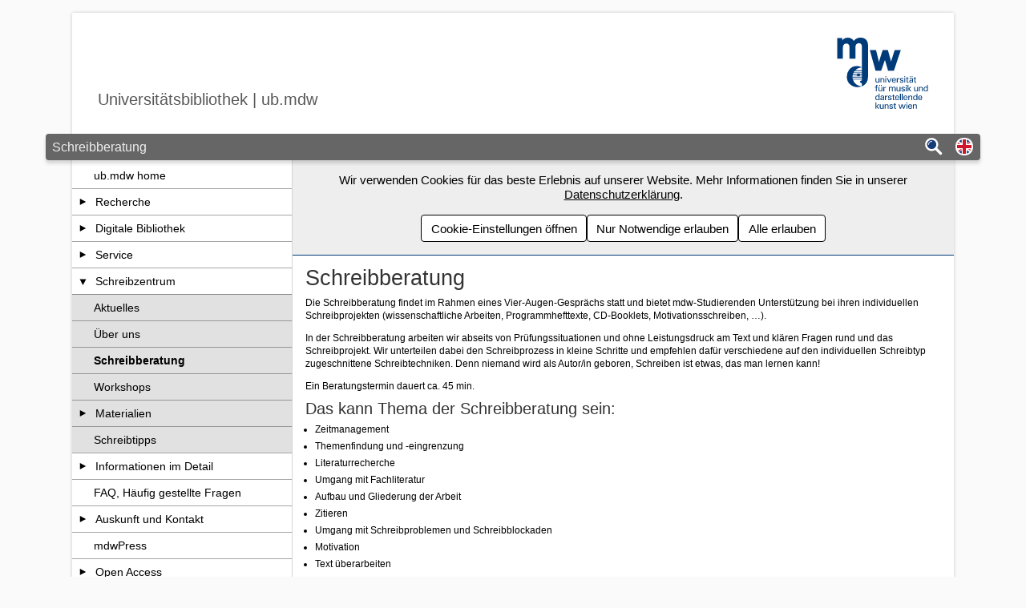

--- FILE ---
content_type: text/html; charset=UTF-8
request_url: https://www.ub.mdw.ac.at/schreibzentrum/schreibberatung/
body_size: 6449
content:
<!DOCTYPE html><html class="no-js slides" lang="de"><head><meta name="viewport" content="width=device-width, initial-scale=1"/><meta charset="utf-8"><title>Schreibberatung | Universitätsbibliothek | ub.mdw</title><link rel="alternate" href="https://www.ub.mdw.ac.at/schreibzentrum/schreibberatung/?l=en" hreflang="en" /><meta name="application-name" content="Universitätsbibliothek | ub.mdw"><meta name="mobile-web-app-capable" content="yes"><meta name="apple-mobile-web-app-capable" content="yes"><meta name="apple-mobile-web-app-status-bar-style" content="black-translucent"><link rel="icon" href="https://www.mdw.ac.at/MDWeb/img/v2/apple-touch-icon-precomposed.png?v=2.49.4" /><link rel="apple-touch-icon" href="https://www.mdw.ac.at/MDWeb/img/v2/apple-touch-icon-precomposed.png?v=2.49.4" /><meta name="msapplication-TileImage" content="https://www.mdw.ac.at/MDWeb/img/v2/apple-touch-icon-precomposed.png?v=2.49.4"><link href="https://www.mdw.ac.at/MDWeb/img/favicon.ico?v=2.49.4" rel="shortcut icon" /><style>html,.headerWrapper{background-image:url("https://www.mdw.ac.at/upload/MDWeb/bib/slides/slide58d0e0e010a5a.jpg");};</style><script>var slides=["https:\/\/www.mdw.ac.at\/upload\/MDWeb\/bib\/slides\/slide58d0e0e010a5a.jpg"];</script><noscript><link rel="stylesheet" type="text/css" href="https://www.mdw.ac.at/MDWeb/css/v2/style_noscript_v2.min.css?v=2.49.4&t=1753876053"/></noscript><link rel='stylesheet' type='text/css' href='https://www.mdw.ac.at/MDWeb/css/v2/style_v2.min.css?v=2.49.4&t=1753876053'/><link rel='stylesheet' type='text/css' href='https://www.mdw.ac.at/upload/MDWeb/bib/100106_v2.css?t=1635312698'/></head><body><a href="#main" class="sr-only">Zum Seiteninhalt springen</a><div id="p2116" class="content pp2101 pp293"><div class="headerWrapper"><header class="header" role="banner"><span class="name">Universitätsbibliothek | ub.mdw</span>
<a href="https://www.mdw.ac.at" class="header-logo-mdw" title="mdw - Homepage">
    <span class="sr-only">mdw - Homepage</span>
</a>
</header></div><div class="divider"><span class="page">Schreibberatung</span><div class="buttons"><a role="search" href="https://www.ub.mdw.ac.at/suche/" aria-label="Suche" title="Suche"><span class="suche-button"></span></a><a href="https://www.ub.mdw.ac.at/schreibzentrum/schreibberatung/?l=en" role="button" title="Switch to english page" hreflang="en" class="language-select-container"><span class="language-select lang_englisch"></span><span class="sr-only">Switch to english page</span></a><button class="nav-button" role="button" aria-expanded="false" aria-controls="nav" aria-label="Navigation"><span class="nav-button-line"></span><span class="nav-button-line"></span><span class="nav-button-line"></span></button></div></div><div class="wrapper wrapper-nav-main"><nav id="nav" class="nav" role="navigation"><ul><li class="open" id="nav293" aria-level="1"><a class="nav-link nav-link-only" href="https://www.ub.mdw.ac.at/" title="Seite &quot;ub.mdw home&quot; öffnen">ub.mdw home</a></li><li id="nav1945" aria-level="1"><a class="nav-link nav-toggle-link" href="https://www.ub.mdw.ac.at/recherche/" title="Untergeordnete Seiten von &quot;Recherche&quot; anzeigen/verstecken" aria-controls="childrenOf1945" aria-label="Untergeordnete Seiten von &quot;Recherche&quot; anzeigen/verstecken" aria-expanded="false" ><span class="toggle-arrow"></span></a><a class="nav-link " href="https://www.ub.mdw.ac.at/recherche/" title="Seite &quot;Recherche&quot; öffnen">Recherche</a><ul id="childrenOf1945"><li id="nav1993" aria-level="2"><a class="nav-link nav-link-only" href="https://www.ub.mdw.ac.at/systematik/" title="Seite &quot;Systematik&quot; öffnen">Systematik</a></li><li id="nav1950" aria-level="2"><a class="nav-link nav-link-only" href="https://www.ub.mdw.ac.at/aufstellung/" title="Seite &quot;Aufstellung&quot; öffnen">Aufstellung</a></li><li id="nav1969" aria-level="2"><a class="nav-link nav-link-only" href="https://www.ub.mdw.ac.at/externekataloge/" title="Seite &quot;Externe Kataloge&quot; öffnen">Externe Kataloge</a></li></ul></li><li id="nav2050" aria-level="1"><a class="nav-link nav-toggle-link" href="https://www.ub.mdw.ac.at/digitale-bibliothek/" title="Untergeordnete Seiten von &quot;Digitale Bibliothek&quot; anzeigen/verstecken" aria-controls="childrenOf2050" aria-label="Untergeordnete Seiten von &quot;Digitale Bibliothek&quot; anzeigen/verstecken" aria-expanded="false" ><span class="toggle-arrow"></span></a><a class="nav-link " href="https://www.ub.mdw.ac.at/digitale-bibliothek/" title="Seite &quot;Digitale Bibliothek&quot; öffnen">Digitale Bibliothek</a><ul id="childrenOf2050"><li id="nav2051" aria-level="2"><a class="nav-link nav-link-only" href="https://www.ub.mdw.ac.at/datenbanken/" title="Seite &quot;Datenbanken&quot; öffnen">Datenbanken</a></li><li id="nav1977" aria-level="2"><a class="nav-link nav-link-only" href="https://www.ub.mdw.ac.at/ejournals/" title="Seite &quot;Elektronische Zeitschriften&quot; öffnen">Elektronische Zeitschriften</a></li><li id="nav2085" aria-level="2"><a class="nav-link nav-link-only" href="https://www.ub.mdw.ac.at/?PageId=2085" title="Seite &quot;Open Access Plattformen&quot; öffnen">Open Access Plattformen</a></li><li id="nav2091" aria-level="2"><a class="nav-link nav-link-only" href="https://www.ub.mdw.ac.at/hochschulschriften/" title="Seite &quot;Hochschulschriften&quot; öffnen">Hochschulschriften</a></li></ul></li><li id="nav1924" aria-level="1"><a class="nav-link nav-toggle-link" href="https://www.ub.mdw.ac.at/service/" title="Untergeordnete Seiten von &quot;Service&quot; anzeigen/verstecken" aria-controls="childrenOf1924" aria-label="Untergeordnete Seiten von &quot;Service&quot; anzeigen/verstecken" aria-expanded="false" ><span class="toggle-arrow"></span></a><a class="nav-link " href="https://www.ub.mdw.ac.at/service/" title="Seite &quot;Service&quot; öffnen">Service</a><ul id="childrenOf1924"><li id="nav1953" aria-level="2"><a class="nav-link nav-link-only" href="https://www.ub.mdw.ac.at/entlehnausweis/" title="Seite &quot;Entlehnausweis&quot; öffnen">Entlehnausweis</a></li><li id="nav1978" aria-level="2"><a class="nav-link nav-link-only" href="https://www.ub.mdw.ac.at/ausleihe/" title="Seite &quot;Ausleihe&quot; öffnen">Ausleihe</a></li><li id="nav1980" aria-level="2"><a class="nav-link nav-link-only" href="https://www.ub.mdw.ac.at/fernleihe/" title="Seite &quot;Fernleihe&quot; öffnen">Fernleihe</a></li><li id="nav1954" aria-level="2"><a class="nav-link nav-link-only" href="https://www.ub.mdw.ac.at/schulungen/" title="Seite &quot;Bibliotheksführungen / Schulungen&quot; öffnen">Bibliotheksführungen / Schulungen</a></li><li id="nav2092" aria-level="2"><a class="nav-link nav-link-only" href="https://www.ub.mdw.ac.at/service/rundgang/" title="Seite &quot;Einblick Räumlichkeiten&quot; öffnen">Einblick Räumlichkeiten</a></li><li id="nav2025" aria-level="2"><a class="nav-link nav-link-only" href="https://www.ub.mdw.ac.at/gruppenraeume/" title="Seite &quot;Gruppenräume&quot; öffnen">Gruppenräume</a></li><li id="nav2036" aria-level="2"><a class="nav-link nav-link-only" href="https://www.ub.mdw.ac.at/laptop-leihe/" title="Seite &quot;Laptop-Leihe&quot; öffnen">Laptop-Leihe</a></li><li id="nav1952" aria-level="2"><a class="nav-link nav-link-only" href="https://www.ub.mdw.ac.at/ausstattung/" title="Seite &quot;Bibliotheksausstattung&quot; öffnen">Bibliotheksausstattung</a></li><li id="nav2040" aria-level="2"><a class="nav-link nav-link-only" href="https://www.ub.mdw.ac.at/?PageId=2040" title="Seite &quot;Personen mit Beeinträchtigung&quot; öffnen">Personen mit Beeinträchtigung</a></li><li id="nav2072" aria-level="2"><a class="nav-link nav-link-only" href="https://www.ub.mdw.ac.at/ubmdw-newsletter/" title="Seite &quot;Newsletter&quot; öffnen">Newsletter</a></li><li id="nav2133" aria-level="2"><a class="nav-link nav-link-only" href="https://www.ub.mdw.ac.at/?PageId=2133" title="Seite &quot;Literaturverwaltung&quot; öffnen">Literaturverwaltung</a></li></ul></li><li class="open" id="nav2101" aria-level="1"><a class="nav-link nav-toggle-link" href="https://www.ub.mdw.ac.at/schreibzentrum/" title="Untergeordnete Seiten von &quot;Schreibzentrum&quot; anzeigen/verstecken" aria-controls="childrenOf2101" aria-label="Untergeordnete Seiten von &quot;Schreibzentrum&quot; anzeigen/verstecken" aria-expanded="true"><span class="toggle-arrow"></span></a><a class="nav-link " href="https://www.ub.mdw.ac.at/schreibzentrum/" title="Seite &quot;Schreibzentrum&quot; öffnen">Schreibzentrum</a><ul id="childrenOf2101"><li id="nav2124" aria-level="2"><a class="nav-link nav-link-only" href="https://www.ub.mdw.ac.at/schreibzentrum/aktuelles/" title="Seite &quot;Aktuelles&quot; öffnen">Aktuelles</a></li><li id="nav2127" aria-level="2"><a class="nav-link nav-link-only" href="https://www.ub.mdw.ac.at/schreibzentrum/ueber-uns/" title="Seite &quot;Über uns&quot; öffnen">Über uns</a></li><li class="open active" id="nav2116" aria-level="2"><a class="nav-link nav-link-only" href="https://www.ub.mdw.ac.at/schreibzentrum/schreibberatung/" title="Seite &quot;Schreibberatung&quot; öffnen">Schreibberatung</a></li><li id="nav2125" aria-level="2"><a class="nav-link nav-link-only" href="https://www.ub.mdw.ac.at/schreibzentrum/workshops/" title="Seite &quot;Workshops&quot; öffnen">Workshops</a></li><li id="nav2118" aria-level="2"><a class="nav-link nav-toggle-link" href="https://www.ub.mdw.ac.at/schreibzentrum/materialien/" title="Untergeordnete Seiten von &quot;Materialien&quot; anzeigen/verstecken" aria-controls="childrenOf2118" aria-label="Untergeordnete Seiten von &quot;Materialien&quot; anzeigen/verstecken" aria-expanded="false" ><span class="toggle-arrow"></span></a><a class="nav-link " href="https://www.ub.mdw.ac.at/schreibzentrum/materialien/" title="Seite &quot;Materialien&quot; öffnen">Materialien</a><ul id="childrenOf2118"><li id="nav2120" aria-level="3"><a class="nav-link nav-link-only" href="https://www.ub.mdw.ac.at/schreibzentrum/materialien/schreibtechniken/" title="Seite &quot;Schreibtechniken&quot; öffnen">Schreibtechniken</a></li><li id="nav2123" aria-level="3"><a class="nav-link nav-link-only" href="https://www.ub.mdw.ac.at/schreibzentrum/materialien/links/" title="Seite &quot;Links&quot; öffnen">Links</a></li></ul></li><li id="nav2126" aria-level="2"><a class="nav-link nav-link-only" href="https://www.ub.mdw.ac.at/schreibzentrum/schreibtipps/" title="Seite &quot;Schreibtipps&quot; öffnen">Schreibtipps</a></li></ul></li><li id="nav1922" aria-level="1"><a class="nav-link nav-toggle-link" href="https://www.ub.mdw.ac.at/bibliothek/" title="Untergeordnete Seiten von &quot;Informationen im Detail&quot; anzeigen/verstecken" aria-controls="childrenOf1922" aria-label="Untergeordnete Seiten von &quot;Informationen im Detail&quot; anzeigen/verstecken" aria-expanded="false" ><span class="toggle-arrow"></span></a><a class="nav-link " href="https://www.ub.mdw.ac.at/bibliothek/" title="Seite &quot;Informationen im Detail&quot; öffnen">Informationen im Detail</a><ul id="childrenOf1922"><li id="nav1933" aria-level="2"><a class="nav-link nav-link-only" href="https://www.ub.mdw.ac.at/oeffnungszeiten/" title="Seite &quot;Öffnungszeiten&quot; öffnen">Öffnungszeiten</a></li><li id="nav1938" aria-level="2"><a class="nav-link nav-link-only" href="https://www.ub.mdw.ac.at/formulare/" title="Seite &quot;Formulare und Infomaterial&quot; öffnen">Formulare und Infomaterial</a></li><li id="nav1991" aria-level="2"><a class="nav-link nav-link-only" href="https://www.ub.mdw.ac.at/bibliotheksordnung/" title="Seite &quot;Bibliotheksordnung&quot; öffnen">Bibliotheksordnung</a></li><li id="nav1972" aria-level="2"><a class="nav-link nav-link-only" href="https://www.ub.mdw.ac.at/kostenersatz/" title="Seite &quot;Kostenersatz&quot; öffnen">Kostenersatz</a></li><li id="nav2067" aria-level="2"><a class="nav-link nav-link-only" href="https://www.ub.mdw.ac.at/datenschutzerklaerung/" title="Seite &quot;Datenschutzerklärung&quot; öffnen">Datenschutzerklärung</a></li><li id="nav1971" aria-level="2"><a class="nav-link nav-link-only" href="https://www.ub.mdw.ac.at/institutsbibliotheken/" title="Seite &quot;Institutsbibliotheken&quot; öffnen">Institutsbibliotheken</a></li><li id="nav1936" aria-level="2"><a class="nav-link nav-link-only" href="https://www.ub.mdw.ac.at/geschichte/" title="Seite &quot;Geschichte der Bibliothek&quot; öffnen">Geschichte der Bibliothek</a></li><li id="nav1979" aria-level="2"><a class="nav-link nav-link-only" href="https://www.ub.mdw.ac.at/provenienzforschung/" title="Seite &quot;Provenienzforschung&quot; öffnen">Provenienzforschung</a></li><li id="nav2055" aria-level="2"><a class="nav-link nav-link-only" href="https://www.ub.mdw.ac.at/?PageId=2055" title="Seite &quot;Nachlässe und Sammlungen&quot; öffnen">Nachlässe und Sammlungen</a></li><li id="nav1948" aria-level="2"><a class="nav-link nav-link-only" href="https://www.ub.mdw.ac.at/choice/" title="Seite &quot;Librarian's Choice&quot; öffnen">Librarian's Choice</a></li><li id="nav2056" aria-level="2"><a class="nav-link nav-toggle-link" href="https://www.ub.mdw.ac.at/ubmdw-galerie/" title="Untergeordnete Seiten von &quot;Galerie&quot; anzeigen/verstecken" aria-controls="childrenOf2056" aria-label="Untergeordnete Seiten von &quot;Galerie&quot; anzeigen/verstecken" aria-expanded="false" ><span class="toggle-arrow"></span></a><a class="nav-link " href="https://www.ub.mdw.ac.at/ubmdw-galerie/" title="Seite &quot;Galerie&quot; öffnen">Galerie</a><ul id="childrenOf2056"><li id="nav2061" aria-level="3"><a class="nav-link nav-link-only" href="https://www.ub.mdw.ac.at/?PageId=2061" title="Seite &quot;Bibliosphäre&quot; öffnen">Bibliosphäre</a></li><li id="nav2057" aria-level="3"><a class="nav-link nav-link-only" href="https://www.ub.mdw.ac.at/ubmdw-fotos/" title="Seite &quot;Veranstaltungen&quot; öffnen">Veranstaltungen</a></li><li id="nav2058" aria-level="3"><a class="nav-link nav-link-only" href="https://www.ub.mdw.ac.at/ubmdw-videos/" title="Seite &quot;Videos&quot; öffnen">Videos</a></li></ul></li><li id="nav2142" aria-level="2"><a class="nav-link nav-link-only" href="https://www.ub.mdw.ac.at/bibliothek/virtueller-rundgang/" title="Seite &quot;Virtueller Rundgang&quot; öffnen">Virtueller Rundgang</a></li></ul></li><li id="nav1998" aria-level="1"><a class="nav-link nav-link-only" href="https://www.ub.mdw.ac.at/faq/" title="Seite &quot;FAQ, Häufig gestellte Fragen&quot; öffnen">FAQ, Häufig gestellte Fragen</a></li><li id="nav1934" aria-level="1"><a class="nav-link nav-toggle-link" href="https://www.ub.mdw.ac.at/kontakt/" title="Untergeordnete Seiten von &quot;Auskunft und Kontakt&quot; anzeigen/verstecken" aria-controls="childrenOf1934" aria-label="Untergeordnete Seiten von &quot;Auskunft und Kontakt&quot; anzeigen/verstecken" aria-expanded="false" ><span class="toggle-arrow"></span></a><a class="nav-link " href="https://www.ub.mdw.ac.at/kontakt/" title="Seite &quot;Auskunft und Kontakt&quot; öffnen">Auskunft und Kontakt</a><ul id="childrenOf1934"><li id="nav2054" aria-level="2"><a class="nav-link nav-link-only" href="https://www.ub.mdw.ac.at/?PageId=2054" title="Seite &quot;MitarbeiterInnen A-Z&quot; öffnen">MitarbeiterInnen A-Z</a></li><li id="nav1975" aria-level="2"><a class="nav-link nav-link-only" href="https://www.ub.mdw.ac.at/anregungen/" title="Seite &quot;Anregungen, Wünsche, Kritik&quot; öffnen">Anregungen, Wünsche, Kritik</a></li></ul></li><li id="nav2141" aria-level="1"><a class="nav-link nav-link-only" href="https://www.ub.mdw.ac.at/?PageId=2141" title="Seite &quot;mdwPress&quot; öffnen">mdwPress</a></li><li id="nav2041" aria-level="1"><a class="nav-link nav-toggle-link" href="https://www.ub.mdw.ac.at/open-access/" title="Untergeordnete Seiten von &quot;Open Access&quot; anzeigen/verstecken" aria-controls="childrenOf2041" aria-label="Untergeordnete Seiten von &quot;Open Access&quot; anzeigen/verstecken" aria-expanded="false" ><span class="toggle-arrow"></span></a><a class="nav-link " href="https://www.ub.mdw.ac.at/open-access/" title="Seite &quot;Open Access&quot; öffnen">Open Access</a><ul id="childrenOf2041"><li id="nav2096" aria-level="1"><a class="nav-link nav-link-only" href="https://www.ub.mdw.ac.at/open-access/hintergrund/" title="Seite &quot;Hintergrund&quot; öffnen">Hintergrund</a></li><li id="nav2048" aria-level="1"><a class="nav-link nav-link-only" href="https://www.ub.mdw.ac.at/oa-policy/" title="Seite &quot;OA-Policy der mdw&quot; öffnen">OA-Policy der mdw</a></li><li id="nav2097" aria-level="1"><a class="nav-link nav-link-only" href="https://www.ub.mdw.ac.at/open-access/oa-publizieren/" title="Seite &quot;OA-Publizieren&quot; öffnen">OA-Publizieren</a></li><li id="nav2063" aria-level="1"><a class="nav-link nav-link-only" href="https://www.ub.mdw.ac.at/open-access/doipolicy/" title="Seite &quot;DOI Policy&quot; öffnen">DOI Policy</a></li><li id="nav2098" aria-level="1"><a class="nav-link nav-link-only" href="https://www.ub.mdw.ac.at/mdwpress/" title="Seite &quot;mdwPress&quot; öffnen">mdwPress</a></li><li id="nav2071" aria-level="1"><a class="nav-link nav-link-only" href="https://www.ub.mdw.ac.at/pub-mdw/" title="Seite &quot;pub.mdw&quot; öffnen">pub.mdw</a></li><li id="nav2140" aria-level="1"><a class="nav-link nav-link-only" href="https://www.ub.mdw.ac.at/open-access/read-and-publish/" title="Seite &quot;Read and Publish&quot; öffnen">Read and Publish</a></li><li id="nav2043" aria-level="1"><a class="nav-link nav-link-only" href="https://www.ub.mdw.ac.at/?PageId=2043" title="Seite &quot;Veranstaltungsarchiv&quot; öffnen">Veranstaltungsarchiv</a></li><li id="nav2064" aria-level="1"><a class="nav-link nav-link-only" href="https://www.ub.mdw.ac.at/open-access/linksammlung/" title="Seite &quot;Linksammlung&quot; öffnen">Linksammlung</a></li><li id="nav2044" aria-level="2"><a class="nav-link nav-link-only" href="https://www.ub.mdw.ac.at/open-access/kontakt/" title="Seite &quot;Kontakt&quot; öffnen">Kontakt</a></li></ul></li><li id="nav2086" aria-level="1"><a class="nav-link nav-link-only" href="https://www.ub.mdw.ac.at/?PageId=2086" title="Seite &quot;Virtueller Rundgang&quot; öffnen">Virtueller Rundgang</a></li><li id="nav2130" aria-level="1"><a class="nav-link nav-link-only" href="https://www.ub.mdw.ac.at/?PageId=2130" title="Seite &quot;Wunschbuch&quot; öffnen">Wunschbuch</a></li></ul></nav><div class="wrapper-cookie-banner-main"><div class="cookie-banner"><div class="cookie-banner-text">Wir verwenden Cookies für das beste Erlebnis auf unserer Website. Mehr Informationen finden Sie in unserer <a href="https://www.mdw.ac.at/datenschutz/datenschutzinformation-der-mdw/#Automatische%20Datenerfassung" target="_blank">Datenschutzerklärung</a>.</div><div class="cookie-banner-buttons"><button class="cookie-banner-button consent-modal">Cookie-Einstellungen öffnen</button><button class="cookie-banner-button consent-allowNecessary">Nur Notwendige erlauben</button><button class="cookie-banner-button consent-allowAll">Alle erlauben</button></div></div><main class="main " role="main" id="main"><noscript><div class="element"><p>Um den vollen Funktionsumfang dieser Webseite zu erfahren, benötigen Sie JavaScript. Hier finden Sie die <a href="https://www.enable-javascript.com/de/">Anleitung wie Sie JavaScript in Ihrem Browser einschalten</a>.</p></div><hr></noscript><div class="row"><div class="element element-text g12_12 element-1" id="e925">
        <h1>Schreibberatung</h1>

<p><span style="font-size:12px">Die Schreibberatung findet im Rahmen eines Vier-Augen-Gesprächs statt und bietet mdw-Studierenden Unterstützung bei ihren individuellen Schreibprojekten (wissenschaftliche Arbeiten, Programmhefttexte, CD-Booklets, Motivationsschreiben, &hellip;). </span></p>

<p><span style="font-size:12px">In der Schreibberatung arbeiten wir abseits von Prüfungssituationen und ohne Leistungsdruck am Text und klären Fragen rund und das Schreibprojekt. Wir unterteilen dabei den Schreibprozess in kleine Schritte und empfehlen dafür verschiedene auf den individuellen Schreibtyp zugeschnittene Schreibtechniken. Denn niemand wird als Autor/in geboren, Schreiben ist etwas, das man lernen kann!</span></p>

<p><span style="font-size:12px">Ein Beratungstermin dauert ca. 45 min.</span></p>

<h2>Das kann Thema der Schreibberatung sein:</h2>

<ul>
	<li>Zeitmanagement</li>
	<li><span style="font-size:12px">Themenfindung und -eingrenzung</span></li>
	<li><span style="font-size:12px">Literaturrecherche</span></li>
	<li><span style="font-size:12px">Umgang mit Fachliteratur</span></li>
	<li><span style="font-size:12px">Aufbau und Gliederung der Arbeit</span></li>
	<li><span style="font-size:12px">Zitieren</span></li>
	<li><span style="font-size:12px">Umgang mit Schreibproblemen und Schreibblockaden</span></li>
	<li><span style="font-size:12px">Motivation</span></li>
	<li><span style="font-size:12px">Text überarbeiten </span></li>
	<li><span style="font-size:12px">Stil und Sprache</span></li>
	<li><span style="font-size:12px">Textfeedback zu kurzen Textabschnitten (max. 5 Seiten)</span></li>
</ul>

<h2>Das ist nicht Thema der Schreibberatung:</h2>

<ul>
	<li>Inhaltlich-fachliche Beratung</li>
	<li>Korrekturlesen fertiger Texte</li>
	<li>Textfeedback in größerem Ausmaß (ab 6 Seiten)</li>
	<li>Schulung im Umgang mit Textverarbeitungsprogrammen</li>
</ul>

</div> <div class="element element-text g12_12 element-1" id="e1021">
        <h2><a href="https://forms.mdw.ac.at/frontend-server/form/provide/156/" rel="noopener">Anmeldung zur Schreibberatung (nur mit mdwOnline-Login)</a></h2>

</div> </div><div class="row"><div class="element element-text g12_12 element-1" id="e1147">
        <p>&nbsp;</p>

<h1>Weitere Angebote rund um das wissenschaftliche Schreiben an der mdw:</h1>

<ul>
	<li><span style="color:#595959">Beratung zum Umgang mit KI in Abschlussarbeiten und zur guten wissenschaftlichen Praxis:</span><a href="https://www.mdw.ac.at/aki/"><span style="color:#595959"> </span>Kompetenzzentrum für Akademische Integrität</a></li>
	<li><span style="color:#595959">Sprachliche Beratung in größerem Umfang: </span><a href="https://www.mdw.ac.at/aki/abschlussarbeiten/deutsch-tutor-innen/">Deutsch Tutor:innen&nbsp;</a></li>
</ul>

<p>&nbsp;</p>

</div> </div></main></div></div><footer class="footer" role="contentinfo"><span class="copyright">
    &copy; 2025 Universitätsbibliothek | ub.mdw
</span>
<span class="consent">
    <button class="button-link consent-modal">Cookie-Einstellungen</button>
</span>
<span class="impressum">
    <a href="https://www.ub.mdw.ac.at/impressum" title="Impressum">
        Impressum
    </a>
</span>
</footer></div><noscript><p><img src="https://matomo.mdw.ac.at/matomo.php?idsite=500386" style="border:0;" alt="" /></p></noscript><script>var cms={"id":100106,"version":"2.49.4","build":{"commit":"5ab00fa","timestamp":1753876053},"name":"Universit\u00e4tsbibliothek | ub.mdw","bezeichner":"bib","url_frontend":"https:\/\/www.ub.mdw.ac.at\/","url_cms_frontend":"https:\/\/www.mdw.ac.at\/MDWeb\/","zweisprachig":true,"name_eng":"University library","language":false,"ajax":"https:\/\/www.ub.mdw.ac.at\/","backstretch":null,"sentry":{"dsn":"https:\/\/8c7f170be11d43cdb3fc645c0c569d03@sentry.mdw.ac.at\/47","debug":false,"environment":"production"},"highlight":false};var _paq=[["setDoNotTrack",true],["requireCookieConsent"],["setCookieDomain","*.mdw.ac.at"],["setCookiePath","\/"],["setDocumentTitle",2116],["enableLinkTracking"],["setTrackerUrl","https:\/\/matomo.mdw.ac.at\/matomo.php"],["setSiteId",500386],["addTracker","https:\/\/matomo.mdw.ac.at\/matomo.php",1000063],["trackPageView"]];</script><script charset='UTF-8' src='https://www.mdw.ac.at/MDWeb/js/v2/frontend_v2.min.js?v=2.49.4&t=1753876053'></script><script charset='UTF-8' src='https://www.mdw.ac.at/MDWeb/js/v2/custom_v2.min.js?v=2.49.4&t=1753876053'></script><script>(function(){var d = document, g = d.createElement("script"), s = d.getElementsByTagName("script")[0];g.type = "text/javascript";g.defer = true;g.async = true;g.src = "https://matomo.mdw.ac.at/matomo.js";s.parentNode.insertBefore(g, s);})();</script></body></html>

--- FILE ---
content_type: text/css
request_url: https://www.mdw.ac.at/MDWeb/css/v2/style_v2.min.css?v=2.49.4&t=1753876053
body_size: 18903
content:
@charset "UTF-8";a,abbr,acronym,address,applet,article,aside,audio,b,big,blockquote,body,canvas,caption,center,cite,code,dd,del,details,dfn,div,dl,dt,em,embed,fieldset,figcaption,figure,footer,form,h1,h2,h3,h4,h5,h6,header,hgroup,html,i,iframe,img,ins,kbd,label,legend,li,mark,menu,nav,object,ol,output,p,pre,q,ruby,s,samp,section,small,span,strike,strong,sub,summary,sup,table,tbody,td,tfoot,th,thead,time,tr,tt,u,ul,var,video{margin:0;padding:0;border:0;font-size:100%;font:inherit;vertical-align:baseline}article,aside,details,figcaption,figure,footer,header,hgroup,menu,nav,section{display:block}body{line-height:1}ol,ul{list-style:none}blockquote,q{quotes:none}blockquote:after,blockquote:before,q:after,q:before{content:"";content:none}table{border-collapse:collapse;border-spacing:0}*,:after,:before{box-sizing:border-box}td,th{vertical-align:top}.qq-uploader{position:relative;padding:15px}.qq-upload-button{display:block}.qq-upload-button-focus{outline:1px dotted black}.qq-upload-drop-area{position:absolute;top:0;left:0;margin:10px auto;width:100%;height:100%;min-height:2em;z-index:2;background-color:rgba(62,148,172,.7);text-align:center;-webkit-box-shadow:inset 0 -3px 10px 1px rgba(0,0,0,.1);box-shadow:inset 0 -3px 10px 1px rgba(0,0,0,.1);-moz-box-shadow:inset 0 -3px 10px 1px rgba(0,0,0,.1)}.qq-upload-drop-area span{display:block;position:absolute;top:50%;width:100%;margin-top:-8px;font-size:16px}.qq-upload-drop-area-active{background-color:rgba(62,148,172,.7)}.qq-upload-list{margin:15px 35px;padding:0;list-style:disc}.qq-upload-list li{margin:0;padding:0;line-height:15px;font-size:12px;border-top:1px dotted rgba(0,0,0,.3);max-width:200px;padding:10px}.qq-upload-list li:first-child{border:none}.qq-upload-cancel,.qq-upload-failed-text,.qq-upload-file,.qq-upload-size,.qq-upload-spinner{margin-right:7px}.qq-upload-spinner{display:inline-block;background:url("../../img/v2/lightbox/loading.gif?v=2.49.4&t=1753876059073");width:15px;height:15px;vertical-align:text-bottom}.qq-upload-cancel,.qq-upload-size{font-size:11px}.qq-upload-failed-text{display:none}.qq-upload-fail .qq-upload-failed-text{display:inline}#Fertig{padding:10px;color:#fff;background-color:#3e94ac;line-height:40px;margin:40px;-webkit-box-shadow:inset 0 -3px 10px 1px rgba(0,0,0,.1);box-shadow:inset 0 -3px 10px 1px rgba(0,0,0,.1);-moz-box-shadow:inset 0 -3px 10px 1px rgba(0,0,0,.1)}.qq-hide{display:none!important}.uppy-Root{position:relative;box-sizing:border-box;color:#333;font-family:-apple-system,blinkmacsystemfont,"Segoe UI",helvetica,arial,sans-serif,"Apple Color Emoji","Segoe UI Emoji","Segoe UI Symbol";line-height:1;text-align:left;-webkit-font-smoothing:antialiased;-moz-osx-font-smoothing:grayscale}.uppy-Root[dir=rtl],[dir=rtl] .uppy-Root{text-align:right}.uppy-Root *,.uppy-Root ::after,.uppy-Root ::before{box-sizing:inherit}.uppy-Root [hidden]{display:none}.uppy-u-reset{top:auto;left:auto;z-index:auto;display:inline;float:none;clear:none;min-width:0;max-width:none;min-height:0;max-height:none;margin:0;padding:0;overflow:visible;overflow-x:visible;overflow-y:visible;color:inherit;font-weight:400;font-size:inherit;font-family:inherit;font-style:normal;font-variant:normal;font-stretch:normal;line-height:1;letter-spacing:normal;white-space:normal;text-align:left;text-transform:none;text-decoration:none;text-indent:0;text-shadow:none;vertical-align:baseline;hyphens:none;unicode-bidi:normal;list-style:none;empty-cells:show;background:0 0;border:0;border:medium none currentColor;border-radius:0;border-image:none;border-collapse:separate;border-spacing:0;outline:medium none invert;box-shadow:none;transform:none;transform-origin:50% 50% 0;transform-style:flat;backface-visibility:visible;visibility:visible;cursor:auto;opacity:1;transition:none 0s ease 0s;-webkit-appearance:none}[dir=rtl] .uppy-u-reset{text-align:right}.uppy-c-textInput{padding:6px 8px;font-size:14px;line-height:1.5;background-color:#fff;border:1px solid #ddd;border-radius:4px}.uppy-size--md .uppy-c-textInput{padding:8px 10px}.uppy-c-textInput:focus{border-color:rgba(34,117,215,.6);outline:0;box-shadow:0 0 0 3px rgba(34,117,215,.15)}[data-uppy-theme=dark] .uppy-c-textInput{color:#eaeaea;background-color:#333;border-color:#333}[data-uppy-theme=dark] .uppy-c-textInput:focus{border-color:#525252;box-shadow:none}.uppy-c-icon{display:inline-block;max-width:100%;max-height:100%;overflow:hidden;fill:currentColor}.uppy-c-btn{display:inline-block;font-weight:500;font-size:16px;font-family:inherit;line-height:1;white-space:nowrap;text-align:center;vertical-align:middle;transition-duration:.3s;transition-property:background-color,color;user-select:none}[dir=rtl] .uppy-c-btn{text-align:center}.uppy-c-btn:not(:disabled):not(.disabled){cursor:pointer}.uppy-c-btn::-moz-focus-inner{border:0}.uppy-c-btn-primary{padding:10px 18px;color:#fff;font-size:14px;background-color:#2275d7;border-radius:4px}.uppy-c-btn-primary:hover{background-color:#1b5dab}.uppy-c-btn-primary:focus{outline:0;box-shadow:0 0 0 3px rgba(34,117,215,.4)}.uppy-size--md .uppy-c-btn-primary{padding:13px 22px}[data-uppy-theme=dark] .uppy-c-btn-primary{color:#eaeaea}[data-uppy-theme=dark] .uppy-c-btn-primary:focus{outline:0}[data-uppy-theme=dark] .uppy-c-btn-primary::-moz-focus-inner{border:0}[data-uppy-theme=dark] .uppy-c-btn-primary:focus{box-shadow:0 0 0 2px rgba(170,225,255,.85)}.uppy-c-btn-link{padding:10px 15px;color:#525252;font-size:14px;line-height:1;background-color:transparent;border-radius:4px}.uppy-c-btn-link:hover{color:#333}.uppy-c-btn-link:focus{outline:0;box-shadow:0 0 0 3px rgba(34,117,215,.25)}.uppy-size--md .uppy-c-btn-link{padding:13px 18px}[data-uppy-theme=dark] .uppy-c-btn-link{color:#eaeaea}[data-uppy-theme=dark] .uppy-c-btn-link:focus{outline:0}[data-uppy-theme=dark] .uppy-c-btn-link::-moz-focus-inner{border:0}[data-uppy-theme=dark] .uppy-c-btn-link:focus{box-shadow:0 0 0 2px rgba(170,225,255,.85)}[data-uppy-theme=dark] .uppy-c-btn-link:hover{color:#939393}.uppy-c-btn--small{padding:7px 16px;font-size:.9em;border-radius:2px}.uppy-size--md .uppy-c-btn--small{padding:8px 10px;border-radius:2px}.uppy-DragDrop-container{display:flex;align-items:center;justify-content:center;border-radius:7px;background-color:#fff;cursor:pointer;font-family:-apple-system,blinkmacsystemfont,"Segoe UI",helvetica,arial,sans-serif,"Apple Color Emoji","Segoe UI Emoji","Segoe UI Symbol";max-width:100%;border:2px dashed #ccc}.uppy-DragDrop-container:focus{outline:0;box-shadow:0 0 0 3px rgba(34,117,215,.4)}.uppy-DragDrop-container::-moz-focus-inner{border:0}.uppy-DragDrop-inner{display:flex;align-items:center;margin:0;text-align:center;padding:.5rem}.uppy-DragDrop-input{width:.1px;height:.1px;opacity:0;overflow:hidden;position:absolute;z-index:-1}.uppy-DragDrop-arrow{width:2rem;height:2rem;display:none}.uppy-DragDrop--isDraggingOver{border:2px dashed #2275d7;background:#eaeaea}.uppy-DragDrop--isDraggingOver .uppy-DragDrop-arrow{fill:#939393;display:block}.uppy-DragDrop-label{display:block;cursor:pointer;font-size:1.15em}.uppy-DragDrop-note{font-size:1em;color:#adadad}.uppy-DragDrop-browse{color:#2275d7}.uppy-Root [aria-label][role~=tooltip]{position:relative}.uppy-Root [aria-label][role~=tooltip]::after,.uppy-Root [aria-label][role~=tooltip]::before{position:absolute;z-index:10;box-sizing:border-box;transform:translate3d(0,0,0);transform-origin:top;-webkit-backface-visibility:hidden;backface-visibility:hidden;opacity:0;transition:all var(--microtip-transition-duration, .18s) var(--microtip-transition-easing, ease-in-out) var(--microtip-transition-delay, 0s);pointer-events:none;will-change:transform}.uppy-Root [aria-label][role~=tooltip]::before{background-size:100% auto!important;content:""}.uppy-Root [aria-label][role~=tooltip]::after{box-sizing:content-box;padding:.5em 1em;color:#fff;font-weight:var(--microtip-font-weight,normal);font-size:var(--microtip-font-size, 13px);white-space:nowrap;text-transform:var(--microtip-text-transform,none);background:rgba(17,17,17,.9);border-radius:4px;content:attr(aria-label)}.uppy-Root [aria-label][role~=tooltip]:focus::after,.uppy-Root [aria-label][role~=tooltip]:focus::before,.uppy-Root [aria-label][role~=tooltip]:hover::after,.uppy-Root [aria-label][role~=tooltip]:hover::before{opacity:1;pointer-events:auto}.uppy-Root [role~=tooltip][data-microtip-position|=top]::before{bottom:100%;left:50%;width:18px;height:6px;margin-bottom:5px;background:url("data:image/svg+xml;charset=utf-8,%3Csvg%20xmlns%3D%22http%3A//www.w3.org/2000/svg%22%20width%3D%2236px%22%20height%3D%2212px%22%3E%3Cpath%20fill%3D%22rgba%2817,%2017,%2017,%200.9%29%22%20transform%3D%22rotate%280%29%22%20d%3D%22M2.658,0.000%20C-13.615,0.000%2050.938,0.000%2034.662,0.000%20C28.662,0.000%2023.035,12.002%2018.660,12.002%20C14.285,12.002%208.594,0.000%202.658,0.000%20Z%22/%3E%3C/svg%3E") no-repeat;transform:translate3d(-50%,0,0)}.uppy-Root [role~=tooltip][data-microtip-position|=top]::after{bottom:100%;left:50%;margin-bottom:11px;transform:translate3d(-50%,0,0)}.uppy-Root [role~=tooltip][data-microtip-position|=top]:hover::before{transform:translate3d(-50%,-5px,0)}.uppy-Root [role~=tooltip][data-microtip-position=top]:hover::after{transform:translate3d(-50%,-5px,0)}.uppy-Root [role~=tooltip][data-microtip-position=top-left]::after{bottom:100%;transform:translate3d(calc(-100% + 16px),0,0)}.uppy-Root [role~=tooltip][data-microtip-position=top-left]:hover::after{transform:translate3d(calc(-100% + 16px),-5px,0)}.uppy-Root [role~=tooltip][data-microtip-position=top-right]::after{bottom:100%;transform:translate3d(calc(0 - 16px),0,0)}.uppy-Root [role~=tooltip][data-microtip-position=top-right]:hover::after{transform:translate3d(calc(0 - 16px),-5px,0)}.uppy-Root [role~=tooltip][data-microtip-position|=bottom]::before{top:100%;bottom:auto;left:50%;width:18px;height:6px;margin-top:5px;margin-bottom:0;background:url("data:image/svg+xml;charset=utf-8,%3Csvg%20xmlns%3D%22http%3A//www.w3.org/2000/svg%22%20width%3D%2236px%22%20height%3D%2212px%22%3E%3Cpath%20fill%3D%22rgba%2817,%2017,%2017,%200.9%29%22%20transform%3D%22rotate%28180%2018%206%29%22%20d%3D%22M2.658,0.000%20C-13.615,0.000%2050.938,0.000%2034.662,0.000%20C28.662,0.000%2023.035,12.002%2018.660,12.002%20C14.285,12.002%208.594,0.000%202.658,0.000%20Z%22/%3E%3C/svg%3E") no-repeat;transform:translate3d(-50%,-10px,0)}.uppy-Root [role~=tooltip][data-microtip-position|=bottom]::after{top:100%;left:50%;margin-top:11px;transform:translate3d(-50%,-10px,0)}.uppy-Root [role~=tooltip][data-microtip-position|=bottom]:hover::before{transform:translate3d(-50%,0,0)}.uppy-Root [role~=tooltip][data-microtip-position=bottom]:hover::after{transform:translate3d(-50%,0,0)}.uppy-Root [role~=tooltip][data-microtip-position=bottom-left]::after{top:100%;transform:translate3d(calc(-100% + 16px),-10px,0)}.uppy-Root [role~=tooltip][data-microtip-position=bottom-left]:hover::after{transform:translate3d(calc(-100% + 16px),0,0)}.uppy-Root [role~=tooltip][data-microtip-position=bottom-right]::after{top:100%;transform:translate3d(calc(0 - 16px),-10px,0)}.uppy-Root [role~=tooltip][data-microtip-position=bottom-right]:hover::after{transform:translate3d(calc(0 - 16px),0,0)}.uppy-Root [role~=tooltip][data-microtip-position=left]::after,.uppy-Root [role~=tooltip][data-microtip-position=left]::before{top:50%;right:100%;bottom:auto;left:auto;transform:translate3d(10px,-50%,0)}.uppy-Root [role~=tooltip][data-microtip-position=left]::before{width:6px;height:18px;margin-right:5px;margin-bottom:0;background:url("data:image/svg+xml;charset=utf-8,%3Csvg%20xmlns%3D%22http%3A//www.w3.org/2000/svg%22%20width%3D%2212px%22%20height%3D%2236px%22%3E%3Cpath%20fill%3D%22rgba%2817,%2017,%2017,%200.9%29%22%20transform%3D%22rotate%28-90%2018%2018%29%22%20d%3D%22M2.658,0.000%20C-13.615,0.000%2050.938,0.000%2034.662,0.000%20C28.662,0.000%2023.035,12.002%2018.660,12.002%20C14.285,12.002%208.594,0.000%202.658,0.000%20Z%22/%3E%3C/svg%3E") no-repeat}.uppy-Root [role~=tooltip][data-microtip-position=left]::after{margin-right:11px}.uppy-Root [role~=tooltip][data-microtip-position=left]:hover::after,.uppy-Root [role~=tooltip][data-microtip-position=left]:hover::before{transform:translate3d(0,-50%,0)}.uppy-Root [role~=tooltip][data-microtip-position=right]::after,.uppy-Root [role~=tooltip][data-microtip-position=right]::before{top:50%;bottom:auto;left:100%;transform:translate3d(-10px,-50%,0)}.uppy-Root [role~=tooltip][data-microtip-position=right]::before{width:6px;height:18px;margin-bottom:0;margin-left:5px;background:url("data:image/svg+xml;charset=utf-8,%3Csvg%20xmlns%3D%22http%3A//www.w3.org/2000/svg%22%20width%3D%2212px%22%20height%3D%2236px%22%3E%3Cpath%20fill%3D%22rgba%2817,%2017,%2017,%200.9%29%22%20transform%3D%22rotate%2890%206%206%29%22%20d%3D%22M2.658,0.000%20C-13.615,0.000%2050.938,0.000%2034.662,0.000%20C28.662,0.000%2023.035,12.002%2018.660,12.002%20C14.285,12.002%208.594,0.000%202.658,0.000%20Z%22/%3E%3C/svg%3E") no-repeat}.uppy-Root [role~=tooltip][data-microtip-position=right]::after{margin-left:11px}.uppy-Root [role~=tooltip][data-microtip-position=right]:hover::after,.uppy-Root [role~=tooltip][data-microtip-position=right]:hover::before{transform:translate3d(0,-50%,0)}.uppy-Root [role~=tooltip][data-microtip-size=small]::after{width:80px;white-space:initial}.uppy-Root [role~=tooltip][data-microtip-size=medium]::after{width:150px;white-space:initial}.uppy-Root [role~=tooltip][data-microtip-size=large]::after{width:260px;white-space:initial}.uppy-StatusBar{position:relative;z-index:1001;display:flex;height:46px;color:#fff;font-weight:400;font-size:12px;line-height:40px;background-color:#fff;transition:height .2s}[data-uppy-theme=dark] .uppy-StatusBar{background-color:#1f1f1f}.uppy-StatusBar::before{position:absolute;top:0;right:0;bottom:0;left:0;width:100%;height:2px;background-color:#eaeaea;content:""}[data-uppy-theme=dark] .uppy-StatusBar::before{background-color:#757575}.uppy-StatusBar[aria-hidden=true]{height:0;overflow-y:hidden}.uppy-StatusBar.is-complete .uppy-StatusBar-progress{background-color:#1bb240}.uppy-StatusBar.is-error .uppy-StatusBar-progress{background-color:#e32437}.uppy-StatusBar.is-complete .uppy-StatusBar-statusIndicator{color:#1bb240}.uppy-StatusBar.is-error .uppy-StatusBar-statusIndicator{color:#e32437}.uppy-StatusBar:not([aria-hidden=true]).is-waiting{height:65px;background-color:#fff;border-top:1px solid #eaeaea}[data-uppy-theme=dark] .uppy-StatusBar:not([aria-hidden=true]).is-waiting{background-color:#1f1f1f;border-top:1px solid #333}.uppy-StatusBar-progress{position:absolute;z-index:1001;height:2px;background-color:#2275d7;transition:background-color,width .3s ease-out}.uppy-StatusBar-progress.is-indeterminate{background-image:linear-gradient(45deg,rgba(0,0,0,.3) 25%,transparent 25%,transparent 50%,rgba(0,0,0,.3) 50%,rgba(0,0,0,.3) 75%,transparent 75%,transparent);background-size:64px 64px;animation:uppy-StatusBar-ProgressStripes 1s linear infinite}@keyframes uppy-StatusBar-ProgressStripes{from{background-position:0 0}to{background-position:64px 0}}.uppy-StatusBar.is-postprocessing .uppy-StatusBar-progress,.uppy-StatusBar.is-preprocessing .uppy-StatusBar-progress{background-color:#f6a623}.uppy-StatusBar.is-waiting .uppy-StatusBar-progress{display:none}.uppy-StatusBar-content{position:relative;z-index:1002;display:flex;align-items:center;height:100%;color:#333;white-space:nowrap;text-overflow:ellipsis;padding-inline-start:10px}.uppy-size--md .uppy-StatusBar-content{padding-inline-start:15px}[data-uppy-theme=dark] .uppy-StatusBar-content{color:#eaeaea}.uppy-StatusBar-status{display:flex;flex-direction:column;justify-content:center;font-weight:400;line-height:1.4;padding-inline-end:0.3em}.uppy-StatusBar-statusPrimary{font-weight:500;line-height:1}[data-uppy-theme=dark] .uppy-StatusBar-statusPrimary{color:#eaeaea}.uppy-StatusBar-statusSecondary{display:inline-block;margin-top:1px;color:#757575;font-size:11px;line-height:1.2;white-space:nowrap}[data-uppy-theme=dark] .uppy-StatusBar-statusSecondary{color:#bbb}.uppy-StatusBar-statusSecondaryHint{display:inline-block;line-height:1;vertical-align:middle;margin-inline-end:5px}.uppy-size--md .uppy-StatusBar-statusSecondaryHint{margin-inline-end:8px}.uppy-StatusBar-statusIndicator{position:relative;top:1px;color:#525252;margin-inline-end:7px}.uppy-StatusBar-statusIndicator svg{vertical-align:text-bottom}.uppy-StatusBar-actions{position:absolute;top:0;bottom:0;z-index:1004;display:flex;align-items:center;inset-inline-end:10px}.uppy-StatusBar.is-waiting .uppy-StatusBar-actions{position:static;width:100%;height:100%;padding:0 15px;background-color:#fafafa}[data-uppy-theme=dark] .uppy-StatusBar.is-waiting .uppy-StatusBar-actions{background-color:#1f1f1f}.uppy-StatusBar:not([aria-hidden=true]).is-waiting.has-ghosts{flex-direction:column;height:90px}.uppy-size--md .uppy-StatusBar:not([aria-hidden=true]).is-waiting.has-ghosts{flex-direction:row;height:65px}.uppy-StatusBar:not([aria-hidden=true]).is-waiting.has-ghosts .uppy-StatusBar-actions{flex-direction:column;justify-content:center}.uppy-size--md .uppy-StatusBar:not([aria-hidden=true]).is-waiting.has-ghosts .uppy-StatusBar-actions{flex-direction:row;justify-content:initial}.uppy-StatusBar-actionCircleBtn{margin:3px;line-height:1;cursor:pointer;opacity:.9}.uppy-StatusBar-actionCircleBtn:focus{outline:0}.uppy-StatusBar-actionCircleBtn::-moz-focus-inner{border:0}.uppy-StatusBar-actionCircleBtn:focus{box-shadow:0 0 0 3px rgba(34,117,215,.5)}[data-uppy-theme=dark] .uppy-StatusBar-actionCircleBtn:focus{outline:0}[data-uppy-theme=dark] .uppy-StatusBar-actionCircleBtn::-moz-focus-inner{border:0}[data-uppy-theme=dark] .uppy-StatusBar-actionCircleBtn:focus{box-shadow:0 0 0 2px rgba(170,225,255,.85)}.uppy-StatusBar-actionCircleBtn:hover{opacity:1}.uppy-StatusBar-actionCircleBtn:focus{border-radius:50%}.uppy-StatusBar-actionCircleBtn svg{vertical-align:bottom}.uppy-StatusBar-actionBtn{display:inline-block;color:#2275d7;font-size:10px;line-height:inherit;vertical-align:middle}.uppy-size--md .uppy-StatusBar-actionBtn{font-size:11px}.uppy-StatusBar-actionBtn--disabled{opacity:.4}[data-uppy-theme=dark] .uppy-StatusBar-actionBtn--disabled{opacity:.7}.uppy-StatusBar-actionBtn--retry{position:relative;height:16px;padding:1px 6px 3px 18px;color:#fff;line-height:1;background-color:#ff4b23;border-radius:8px;margin-inline-end:6px}.uppy-StatusBar-actionBtn--retry:focus{outline:0}.uppy-StatusBar-actionBtn--retry::-moz-focus-inner{border:0}.uppy-StatusBar-actionBtn--retry:focus{box-shadow:0 0 0 3px rgba(34,117,215,.5)}[data-uppy-theme=dark] .uppy-StatusBar-actionBtn--retry:focus{outline:0}[data-uppy-theme=dark] .uppy-StatusBar-actionBtn--retry::-moz-focus-inner{border:0}[data-uppy-theme=dark] .uppy-StatusBar-actionBtn--retry:focus{box-shadow:0 0 0 2px rgba(170,225,255,.85)}.uppy-StatusBar-actionBtn--retry:hover{background-color:#f92d00}.uppy-StatusBar-actionBtn--retry svg{position:absolute;top:3px;inset-inline-start:6px}.uppy-StatusBar.is-waiting .uppy-StatusBar-actionBtn--upload{width:100%;padding:15px 10px;color:#fff;font-size:14px;line-height:1;background-color:#1bb240}.uppy-StatusBar.is-waiting .uppy-StatusBar-actionBtn--upload:hover{background-color:#189c38}[data-uppy-theme=dark] .uppy-StatusBar.is-waiting .uppy-StatusBar-actionBtn--upload{background-color:#1c8b37}[data-uppy-theme=dark] .uppy-StatusBar.is-waiting .uppy-StatusBar-actionBtn--upload:hover{background-color:#18762f}.uppy-size--md .uppy-StatusBar.is-waiting .uppy-StatusBar-actionBtn--upload{width:auto;padding:13px 22px}.uppy-StatusBar.is-waiting .uppy-StatusBar-actionBtn--upload.uppy-StatusBar-actionBtn--disabled:hover{background-color:#1bb240;cursor:not-allowed}[data-uppy-theme=dark] .uppy-StatusBar.is-waiting .uppy-StatusBar-actionBtn--upload.uppy-StatusBar-actionBtn--disabled:hover{background-color:#1c8b37}.uppy-StatusBar:not(.is-waiting) .uppy-StatusBar-actionBtn--upload{color:#2275d7;background-color:transparent}.uppy-StatusBar-actionBtn--uploadNewlyAdded{padding-inline-end:3px;padding-inline-start:3px;padding-bottom:1px;border-radius:3px}.uppy-StatusBar-actionBtn--uploadNewlyAdded:focus{outline:0}.uppy-StatusBar-actionBtn--uploadNewlyAdded::-moz-focus-inner{border:0}.uppy-StatusBar-actionBtn--uploadNewlyAdded:focus{box-shadow:0 0 0 3px rgba(34,117,215,.5)}[data-uppy-theme=dark] .uppy-StatusBar-actionBtn--uploadNewlyAdded:focus{outline:0}[data-uppy-theme=dark] .uppy-StatusBar-actionBtn--uploadNewlyAdded::-moz-focus-inner{border:0}[data-uppy-theme=dark] .uppy-StatusBar-actionBtn--uploadNewlyAdded:focus{box-shadow:0 0 0 2px rgba(170,225,255,.85)}.uppy-StatusBar-actionBtn--done{padding:7px 8px;line-height:1;border-radius:3px}.uppy-StatusBar-actionBtn--done:focus{outline:0}.uppy-StatusBar-actionBtn--done::-moz-focus-inner{border:0}.uppy-StatusBar-actionBtn--done:hover{color:#1b5dab}.uppy-StatusBar-actionBtn--done:focus{background-color:#eceef2}[data-uppy-theme=dark] .uppy-StatusBar-actionBtn--done:focus{background-color:#333}[data-uppy-theme=dark] .uppy-StatusBar-actionBtn--done{color:#02baf2}.uppy-size--md .uppy-StatusBar-actionBtn--done{font-size:14px}.uppy-StatusBar-serviceMsg{padding-left:10px;color:#000;font-size:11px;line-height:1.1}.uppy-size--md .uppy-StatusBar-serviceMsg{padding-left:15px;font-size:14px}[data-uppy-theme=dark] .uppy-StatusBar-serviceMsg{color:#eaeaea}.uppy-StatusBar-serviceMsg-ghostsIcon{position:relative;top:2px;left:6px;width:10px;vertical-align:text-bottom;opacity:.5}.uppy-size--md .uppy-StatusBar-serviceMsg-ghostsIcon{top:1px;left:10px;width:15px}.uppy-StatusBar-details{position:relative;top:0;display:inline-block;width:13px;height:13px;color:#fff;font-weight:600;font-size:10px;line-height:12px;text-align:center;vertical-align:middle;background-color:#939393;border-radius:50%;cursor:help;appearance:none;inset-inline-start:2px}.uppy-StatusBar-details::after{line-height:1.3;word-wrap:break-word}.uppy-StatusBar-spinner{animation-name:uppy-StatusBar-spinnerAnimation;animation-duration:1s;animation-timing-function:linear;animation-iteration-count:infinite;fill:#2275d7;margin-inline-end:10px}.uppy-StatusBar.is-postprocessing .uppy-StatusBar-spinner,.uppy-StatusBar.is-preprocessing .uppy-StatusBar-spinner{fill:#f6a623}@keyframes uppy-StatusBar-spinnerAnimation{0%{transform:rotate(0)}100%{transform:rotate(360deg)}}.uppy-StatusBar{margin-top:.5rem;margin-bottom:1rem}.uppy-StatusBar-content{margin-top:1rem}.uppy-StatusBar-additionalInfo{display:inline-block!important;padding-left:.3rem}.cf::after{display:table;clear:both;content:""}html{overflow-y:-moz-scrollbars-vertical;overflow-y:scroll;font-family:Verdana,Arial,sans-serif;font-size:16px;color:#000;background-color:#fafafa;min-height:100%}@media print{html{background-color:#fff;background-image:none!important}}@media screen and (max-width:769px){html{background-image:none!important}}@media screen and (min-width:770px){html{background-attachment:fixed;background-position:center center;background-repeat:no-repeat;background-size:100%;background-size:cover}}h1{font-size:1.7em}h2{font-size:1.25em}h3{font-size:1.1em}h4{font-size:1em}h5{font-size:.83em}h6{font-size:.83em}p{font-size:1em}a:link,a:visited{color:#0f57a9;text-decoration:none}a:visited{color:#0f57a9}a:link:hover{text-decoration:underline}.button-link{background:0 0!important;border:none;padding:0!important;cursor:pointer;font-family:inherit;font-size:inherit;color:#0f57a9}.button-link:hover{text-decoration:underline}.bold,b,strong{font-weight:700}small{font-size:85%}u{text-decoration:underline}em,i{font-style:italic}sub,sup{font-size:75%;line-height:0;position:relative;vertical-align:baseline}sup{top:-.5em}sub{bottom:-.25em}abbr[title]:focus::after{content:" (" attr(title) ") "}@media print{abbr[title]::after{content:" (" attr(title) ") "}}.content{margin-left:auto;margin-right:auto;background-color:#fdfdfd}@media print{.content{background-color:#fff;width:100%}}.content::after{display:table;clear:both;content:""}.wrapper-nav-main{display:flex;flex-direction:column}@media print{.wrapper-nav-main{display:block;background-color:#fff}}@media screen{.wrapper-nav-main{background-color:rgba(255,255,255,.8)}}.wrapper-nav-main::after{display:table;clear:both;content:""}@media screen and (min-width:770px){.wrapper-nav-main{flex-direction:row}}.wrapper-cookie-banner-main{width:100%;overflow:hidden}@media screen and (min-width:770px){.content{margin-top:1em;margin-bottom:2em}}@media screen and (min-width:770px){.content{max-width:1100px}}@media screen and (min-width:770px){.slides .content{box-shadow:0 0 4px 0 rgba(0,0,0,.2);border-radius:2px}}@media screen and (min-width:770px){.slides .content{background-color:rgba(255,255,255,.9)}}.nav{display:none}@media screen and (min-width:770px){.nav{display:block}}.nav{display:none;font-size:.9em;background-color:#fff}.nav.open{display:block}.nav li{display:block;border-bottom:1px solid rgba(77,77,77,.5)}.nav ul{display:none;border-top:1px solid rgba(119,119,119,.8)}.nav ul>li:last-child{border-bottom:none}.nav>ul{border-top:none;background-color:transparent;display:block}.nav>ul>li{border-bottom:1px solid rgba(77,77,77,.5)}.nav>ul>li:first-child{border-top:none;padding-top:3px}.nav>ul>li:last-child{border-bottom:1px solid rgba(162,162,162,.8)}.nav>ul ul{background-color:rgba(30,30,30,.13)}.nav li.open>ul{display:block}.nav li.open>.nav-link .toggle-arrow{background-position:50% 100%}.nav li.active>.nav-link{font-weight:700}.nav-background{display:none}.nav-link{display:block;margin:0 0;padding:9px 2px 9px 2px;width:90%;overflow:hidden;white-space:normal;overflow-wrap:break-word}.nav-link:focus{outline:2px dotted black}a.nav-link,a.nav-link:hover{color:#000;text-decoration:none}.nav-toggle-link{color:transparent;float:left;display:block;height:32px;width:10%}.nav-link-only{width:100%;padding-left:10%}.nav-link-text{display:inline-block;width:100%}.nav-toggle{float:left;display:inline-block;padding:5px;top:-5px;height:33px;width:32px;position:relative;border-top-color:#000;border-right-color:transparent;border-bottom-color:transparent;border-left-color:transparent}.nav-toggle:hover{border-top-color:adjust-lightness(#0f57a9,13)}.nav-toggle:active{border-top-color:#0f57a9}.toggle-arrow{margin-top:3px;display:block;width:100%;font-weight:700;background-image:url("../../img/v2/navArrow.svg?v=2.49.4&t=1753876059073");background-repeat:no-repeat;background-position:50% 0;height:9px}@media screen and (min-width:770px){.nav{display:block;flex:0 0 25%;min-height:1px;font-size:.9em;border-right:1px solid #d4d4d4}.nav>ul{min-width:100%;max-width:100%;width:1px}.nav>ul li:last-child{border-bottom:none}.no-slides .nav>ul{border-left:1px solid #d4d4d4;border-bottom:1px solid #d4d4d4}.nav-background{display:block;z-index:0;position:absolute;top:0;left:0;height:100%;width:25%;border-right:1px solid #d4d4d4;background-color:transparent}}.main{overflow:hidden;width:100%;margin-bottom:2em;padding:0 .5rem}@media print{.main{margin-bottom:1em;overflow:visible}}.spalte{width:100%;min-height:1px}.row{float:left;width:100%}.row .g12_1,.row .g12_10,.row .g12_11,.row .g12_12,.row .g12_2,.row .g12_3,.row .g12_4,.row .g12_5,.row .g12_6,.row .g12_7,.row .g12_8,.row .g12_9{display:block;width:100%}@media print{.row .g12_1,.row .g12_10,.row .g12_11,.row .g12_12,.row .g12_2,.row .g12_3,.row .g12_4,.row .g12_5,.row .g12_6,.row .g12_7,.row .g12_8,.row .g12_9{display:block;width:auto;float:none}}.area{display:flex;flex-direction:column;flex:1 1 auto;overflow:hidden}.element{font-size:12px;width:100%;max-width:100%;overflow:hidden;padding:0 .5rem}.element p{line-height:1.4;margin-top:1em;overflow:hidden auto}.element p a{display:inline}.element h1,.element h2,.element h3,.element h4,.element h5,.element h6{overflow-wrap:break-word;line-height:1.27}.element h1+address,.element h1+blockquote,.element h1+center,.element h1+div,.element h1+dl,.element h1+form,.element h1+ol,.element h1+p,.element h1+pre,.element h1+table,.element h1+ul,.element h2+address,.element h2+blockquote,.element h2+center,.element h2+div,.element h2+dl,.element h2+form,.element h2+ol,.element h2+p,.element h2+pre,.element h2+table,.element h2+ul,.element h3+address,.element h3+blockquote,.element h3+center,.element h3+div,.element h3+dl,.element h3+form,.element h3+ol,.element h3+p,.element h3+pre,.element h3+table,.element h3+ul,.element h4+address,.element h4+blockquote,.element h4+center,.element h4+div,.element h4+dl,.element h4+form,.element h4+ol,.element h4+p,.element h4+pre,.element h4+table,.element h4+ul,.element h5+address,.element h5+blockquote,.element h5+center,.element h5+div,.element h5+dl,.element h5+form,.element h5+ol,.element h5+p,.element h5+pre,.element h5+table,.element h5+ul,.element h6+address,.element h6+blockquote,.element h6+center,.element h6+div,.element h6+dl,.element h6+form,.element h6+ol,.element h6+p,.element h6+pre,.element h6+table,.element h6+ul{margin-top:.5em}.element h1,.element h2,.element h3{margin:.4em 0 0 0}.element h4,.element h5,.element h6{margin:1em 0 0 0}.element h1{color:#333;font-size:2.27em}.element h2{color:#333;font-size:1.67em}.element h3{color:#333;font-size:1.47em}.element h4{color:#333;font-size:1.33em}.element h5{color:#333;font-size:1.11em}.element h6{color:#333;font-size:1em}.element li>a{display:inline}.element table{width:100%;max-width:100%}.element img{max-width:100%;display:block;height:auto!important}.element img.img-center{margin-left:auto;margin-right:auto}.element li{line-height:1.3;margin:.2em 0}.element li+li{margin-top:.5em}.element li:last-child{margin-bottom:.5em}.element .form-control{position:relative;margin-top:1em}.element .form-control:first-child{margin-top:.5em}.element .form-control>.label-like,.element .form-control>label{display:inline-block;vertical-align:baseline;padding-bottom:.3em;padding-left:.3em}.element .form-control>.label-like:first-child,.element .form-control>label:first-child{width:100%}@media screen and (max-width:769px){.element .form-control>.label-like,.element .form-control>label{margin-bottom:.2em}}.element .form-control>label:empty{display:none}.element input[type=checkbox],.element input[type=radio]{margin:3px}.element .form-upload .qq-upload-button,.element input[type=date],.element input[type=email],.element input[type=password],.element input[type=search],.element input[type=text],.element input[type=url],.element select,.element textarea{font-family:inherit;font-size:inherit;border:1px solid;border-color:#ccc;padding:3px;height:28px;border-radius:3px;transition-property:border-color;transition-duration:.4s}.element .form-upload .qq-upload-button:hover,.element input[type=date]:hover,.element input[type=email]:hover,.element input[type=password]:hover,.element input[type=search]:hover,.element input[type=text]:hover,.element input[type=url]:hover,.element select:hover,.element textarea:hover{border-color:adjust-lightness(#0f57a9,13)}.element .form-upload .qq-upload-button:focus,.element input[type=date]:focus,.element input[type=email]:focus,.element input[type=password]:focus,.element input[type=search]:focus,.element input[type=text]:focus,.element input[type=url]:focus,.element select:focus,.element textarea:focus{border-color:#0f57a9}.element .form-upload .qq-upload-button[required],.element input[type=date][required],.element input[type=email][required],.element input[type=password][required],.element input[type=search][required],.element input[type=text][required],.element input[type=url][required],.element select[required],.element textarea[required]{border-color:#ffcb37}.element .form-upload .qq-upload-button[required]:hover,.element input[type=date][required]:hover,.element input[type=email][required]:hover,.element input[type=password][required]:hover,.element input[type=search][required]:hover,.element input[type=text][required]:hover,.element input[type=url][required]:hover,.element select[required]:hover,.element textarea[required]:hover{border-color:adjust-lightness(#0f57a9,13)}.element .form-upload .qq-upload-button[required]:focus,.element input[type=date][required]:focus,.element input[type=email][required]:focus,.element input[type=password][required]:focus,.element input[type=search][required]:focus,.element input[type=text][required]:focus,.element input[type=url][required]:focus,.element select[required]:focus,.element textarea[required]:focus{border-color:#0f57a9}.element .form-upload .qq-upload-button{text-align:center}.element .form-upload .qq-upload-drop-area{transition-property:padding;transition-duration:.4s}.element .form-upload .qq-upload-drop-area-active{border-color:#0f57a9;background-color:adjust-lightness(#0f57a9,13);padding-top:2em;padding-bottom:2em}.element textarea{height:auto}.element select[multiple]{height:auto}.element input[type=submit]{height:28px}.element .radio,.element input[type=date],.element input[type=email],.element input[type=password],.element input[type=search],.element input[type=text],.element input[type=url],.element select,.element textarea{width:100%;vertical-align:baseline}.element textarea{max-width:100%}.element .radio input[type=radio]{clear:left}.element .radio label{clear:right}.element ul.qq-upload-list{list-style-type:circle;margin:.7em 1.5em}.element ul.qq-upload-list .qq-upload-file{padding:.3em;display:inline-block}.element ul.qq-upload-list .qq-upload-spinner{background-image:url("../../img/v2/lightbox/loading.gif?v=2.49.4&t=1753876059073");background-size:15px 15px;width:15px;height:15px;display:inline-block;float:right;margin:.3em}.element ul.qq-upload-list .qq-upload-cancel{display:block}.element ul.qq-upload-list .qq-upload-size{display:block!important;text-align:right;font-size:.8em}.element ul.qq-upload-list .qq-progress-bar{display:block;margin:0;padding:2px 0 0 0;background-color:#0f57a9}.element ul.qq-upload-list .qq-upload-failed-text{display:none}.element .nos_pam{display:none!important}.element .flex-checkbox{display:flex;flex-direction:row;align-items:center}.element .flex-checkbox>label{padding-left:.3em}@media screen and (min-width:770px) and (max-width:944px){.spalte-100 .form-control>.label-like,.spalte-100 .form-control>label,.spalte-25 .form-control>.label-like,.spalte-25 .form-control>label,.spalte-33 .form-control>.label-like,.spalte-33 .form-control>label,.spalte-50 .form-control>.label-like,.spalte-50 .form-control>label,.spalte-66 .form-control>.label-like,.spalte-66 .form-control>label,.spalte-75 .form-control>.label-like,.spalte-75 .form-control>label{padding-top:8px;padding-left:4%;max-width:95%;display:inline-block;vertical-align:sub;overflow:hidden;overflow-wrap:break-word}.spalte-100 .form-control>.label-like:first-child,.spalte-100 .form-control>label:first-child,.spalte-25 .form-control>.label-like:first-child,.spalte-25 .form-control>label:first-child,.spalte-33 .form-control>.label-like:first-child,.spalte-33 .form-control>label:first-child,.spalte-50 .form-control>.label-like:first-child,.spalte-50 .form-control>label:first-child,.spalte-66 .form-control>.label-like:first-child,.spalte-66 .form-control>label:first-child,.spalte-75 .form-control>.label-like:first-child,.spalte-75 .form-control>label:first-child{padding-right:4%;padding-left:0;width:31%;text-align:right;vertical-align:top}.spalte-100 .form-control>.label-like:empty,.spalte-100 .form-control>label:empty,.spalte-25 .form-control>.label-like:empty,.spalte-25 .form-control>label:empty,.spalte-33 .form-control>.label-like:empty,.spalte-33 .form-control>label:empty,.spalte-50 .form-control>.label-like:empty,.spalte-50 .form-control>label:empty,.spalte-66 .form-control>.label-like:empty,.spalte-66 .form-control>label:empty,.spalte-75 .form-control>.label-like:empty,.spalte-75 .form-control>label:empty{display:inline-block}.spalte-100 .form-control .radio,.spalte-25 .form-control .radio,.spalte-33 .form-control .radio,.spalte-50 .form-control .radio,.spalte-66 .form-control .radio,.spalte-75 .form-control .radio{padding-top:5px}.spalte-100 .form-upload,.spalte-100 .radio,.spalte-100 input[type=date],.spalte-100 input[type=email],.spalte-100 input[type=password],.spalte-100 input[type=search],.spalte-100 input[type=text],.spalte-100 input[type=url],.spalte-100 select,.spalte-100 textarea,.spalte-25 .form-upload,.spalte-25 .radio,.spalte-25 input[type=date],.spalte-25 input[type=email],.spalte-25 input[type=password],.spalte-25 input[type=search],.spalte-25 input[type=text],.spalte-25 input[type=url],.spalte-25 select,.spalte-25 textarea,.spalte-33 .form-upload,.spalte-33 .radio,.spalte-33 input[type=date],.spalte-33 input[type=email],.spalte-33 input[type=password],.spalte-33 input[type=search],.spalte-33 input[type=text],.spalte-33 input[type=url],.spalte-33 select,.spalte-33 textarea,.spalte-50 .form-upload,.spalte-50 .radio,.spalte-50 input[type=date],.spalte-50 input[type=email],.spalte-50 input[type=password],.spalte-50 input[type=search],.spalte-50 input[type=text],.spalte-50 input[type=url],.spalte-50 select,.spalte-50 textarea,.spalte-66 .form-upload,.spalte-66 .radio,.spalte-66 input[type=date],.spalte-66 input[type=email],.spalte-66 input[type=password],.spalte-66 input[type=search],.spalte-66 input[type=text],.spalte-66 input[type=url],.spalte-66 select,.spalte-66 textarea,.spalte-75 .form-upload,.spalte-75 .radio,.spalte-75 input[type=date],.spalte-75 input[type=email],.spalte-75 input[type=password],.spalte-75 input[type=search],.spalte-75 input[type=text],.spalte-75 input[type=url],.spalte-75 select,.spalte-75 textarea{width:68%;display:inline-block;vertical-align:top}.spalte-100 textarea,.spalte-25 textarea,.spalte-33 textarea,.spalte-50 textarea,.spalte-66 textarea,.spalte-75 textarea{max-width:68%}.spalte-100 input[type=checkbox],.spalte-25 input[type=checkbox],.spalte-33 input[type=checkbox],.spalte-50 input[type=checkbox],.spalte-66 input[type=checkbox],.spalte-75 input[type=checkbox]{vertical-align:top;margin-top:10px}}@media screen and (min-width:945px){.spalte-100 .form-control>.label-like,.spalte-100 .form-control>label{padding-top:8px;padding-left:4%;max-width:95%;display:inline-block;vertical-align:sub;overflow:hidden;overflow-wrap:break-word}.spalte-100 .form-control>.label-like:first-child,.spalte-100 .form-control>label:first-child{padding-right:4%;padding-left:0;width:24%;text-align:right;vertical-align:top}.spalte-100 .form-control>.label-like:empty,.spalte-100 .form-control>label:empty{display:inline-block}.spalte-100 .form-control .radio{padding-top:5px}.spalte-100 .form-upload,.spalte-100 .radio,.spalte-100 input[type=date],.spalte-100 input[type=email],.spalte-100 input[type=password],.spalte-100 input[type=search],.spalte-100 input[type=text],.spalte-100 input[type=url],.spalte-100 select,.spalte-100 textarea{width:75%;display:inline-block;vertical-align:top}.spalte-100 textarea{max-width:75%}.spalte-100 input[type=checkbox]{vertical-align:top;margin-top:10px}.spalte-75 .form-control>.label-like,.spalte-75 .form-control>label{padding-top:8px;padding-left:4%;max-width:95%;display:inline-block;vertical-align:sub;overflow:hidden;overflow-wrap:break-word}.spalte-75 .form-control>.label-like:first-child,.spalte-75 .form-control>label:first-child{padding-right:4%;padding-left:0;width:31%;text-align:right;vertical-align:top}.spalte-75 .form-control>.label-like:empty,.spalte-75 .form-control>label:empty{display:inline-block}.spalte-75 .form-control .radio{padding-top:5px}.spalte-75 .form-upload,.spalte-75 .radio,.spalte-75 input[type=date],.spalte-75 input[type=email],.spalte-75 input[type=password],.spalte-75 input[type=search],.spalte-75 input[type=text],.spalte-75 input[type=url],.spalte-75 select,.spalte-75 textarea{width:68%;display:inline-block;vertical-align:top}.spalte-75 textarea{max-width:68%}.spalte-75 input[type=checkbox]{vertical-align:top;margin-top:10px}.spalte-66 .form-control>.label-like,.spalte-66 .form-control>label{padding-top:8px;padding-left:4%;max-width:95%;display:inline-block;vertical-align:sub;overflow:hidden;overflow-wrap:break-word}.spalte-66 .form-control>.label-like:first-child,.spalte-66 .form-control>label:first-child{padding-right:4%;padding-left:0;width:36%;text-align:right;vertical-align:top}.spalte-66 .form-control>.label-like:empty,.spalte-66 .form-control>label:empty{display:inline-block}.spalte-66 .form-control .radio{padding-top:5px}.spalte-66 .form-upload,.spalte-66 .radio,.spalte-66 input[type=date],.spalte-66 input[type=email],.spalte-66 input[type=password],.spalte-66 input[type=search],.spalte-66 input[type=text],.spalte-66 input[type=url],.spalte-66 select,.spalte-66 textarea{width:63%;display:inline-block;vertical-align:top}.spalte-66 textarea{max-width:63%}.spalte-66 input[type=checkbox]{vertical-align:top;margin-top:10px}}.element-text ol{list-style:decimal outside none}.element-text ul{list-style:disc outside none}.element-text ol,.element-text ul{margin-left:1em}.element-text ol ol,.element-text ol ul,.element-text ul ol,.element-text ul ul{margin-left:2em;margin-top:.1em;margin-bottom:.4em}.element-text table{display:block;overflow-x:auto}.element-text table tr th{font-weight:700;text-align:left}.element-text table tr td,.element-text table tr th{padding:4px;vertical-align:top}.element-text table caption{font-size:1rem;padding:4px}.element-text table h1,.element-text table h2,.element-text table h3,.element-text table h4,.element-text table h5,.element-text table h6,.element-text table p{margin:0}.element-text table.border td,.element-text table.border th,.element-text table.border tr{border:1px solid #000}.element-text img.float-left{margin-right:10px}.element-text img.float-right{margin-left:10px}.element-text a.a-center-img{width:100%}.element-text a.img-popup img{border:1px solid transparent}.element-text a.img-popup:focus img{border:1px dotted #000}.element-text li a{display:inline}@media screen and (max-width:449px){.element-text table.responsive tr td{padding:4px;display:block;border:none}.element-text table.responsive tr td:first-child{padding-top:1em}}.element-bild{padding-top:20px;padding-bottom:20px}.element-bild a,.element-bild img{max-width:100%;margin:0 auto;display:block}.element-bild a.img-offset,.element-bild img.img-offset{margin-top:1em}@media print{.element-bild a,.element-bild img{max-width:33%;page-break-inside:avoid}}@media print{.element-bild a>img{max-width:100%}}.element-bild span{display:block;text-align:center;font-size:.8em;color:#444;margin:.5em 1em 1em 1em}.element-bild .thumbnail-wrap{margin:0 .5%;width:49%;display:inline-block;height:140px;position:relative}.element-bild .thumbnail-wrap img{max-height:140px}@media screen and (min-width:945px){.element-bild img.thumbnail{position:absolute;top:0;bottom:0;left:0;right:0;margin:auto}}@media screen and (min-width:945px){.spalte-100 .thumbnail-wrap{width:19%}.spalte-75 .thumbnail-wrap{width:24%}.spalte-66 .thumbnail-wrap{width:32%}.spalte-50 .thumbnail-wrap{width:49%}.spalte-33 .thumbnail-wrap{width:99%}}@media print{.element-bild .thumbnail-wrap{width:33%}.element-bild .thumbnail-wrap img{max-width:100%}}.element-suche .ui-autocomplete{top:0;background-color:#fff;border:1px solid #ccc;border-radius:3px}.element-suche .ui-autocomplete li{margin:0;padding:4px}.element-suche .ui-autocomplete li:hover{background-color:adjust-lightness(#0f57a9,13);border-color:adjust-lightness(#0f57a9,13)}.element-suche .ui-autocomplete li:active{background-color:#0f57a9;border-color:#0f57a9}.element-suche .ui-autocomplete a{color:#000;font-family:inherit;text-decoration:none}.element-suche .ui-autocomplete .ui-menu-item-wrapper{cursor:pointer}.element-suche ul{list-style:disc inside}.element-kontakt ol{list-style:decimal outside none}.element-kontakt ul{list-style:disc outside none}.element-kontakt ol,.element-kontakt ul{margin-left:1em}.element-kontakt ol ol,.element-kontakt ol ul,.element-kontakt ul ol,.element-kontakt ul ul{margin-left:2em;margin-top:.1em;margin-bottom:.4em}.element-kontakt li{line-height:1.3;margin:.2em 0}.element-kontakt li+li{margin-top:.5em}.element-kontakt li:last-child{margin-bottom:.5em}.element-veranstaltung .active{font-weight:700}.element-veranstaltung .filter{text-align:center}.element-veranstaltung .filter li{line-height:1;margin:.1 0}.element-veranstaltung .filter li+li{margin-top:0}.element-veranstaltung .filter li:last-child{margin-bottom:0}.element-veranstaltung .filter li+li{margin-top:.2em}.element-veranstaltung .calendar{text-align:center}.element-veranstaltung .calendar>a{margin:.5em 0;text-align:center;display:block}.element-veranstaltung .calendar table{margin-left:auto;margin-right:auto;width:100%;max-width:260px}.element-veranstaltung .calendar table tr{border-bottom:1px solid rgba(0,0,0,.1)}.element-veranstaltung .calendar table tr:first-child,.element-veranstaltung .calendar table tr:last-child{border-bottom:none}.element-veranstaltung .calendar table tr td{border-right:1px solid rgba(0,0,0,.1)}.element-veranstaltung .calendar table tr td:last-child{border-right:none}.element-veranstaltung .calendar table td,.element-veranstaltung .calendar table th{text-align:center;padding:2px}.element-veranstaltung .calendar table td a,.element-veranstaltung .calendar table th a{text-decoration:none}.element-veranstaltung .calendar table td.selected,.element-veranstaltung .calendar table th.selected{background-color:rgba(0,0,0,.1)}.element-veranstaltung .calendar .selected{font-weight:700}.element-veranstaltung .calendar .disabled,.element-veranstaltung .calendar .out_of_month,.element-veranstaltung .calendar .past{color:adjust-saturation(#0f57a9,-70)}.element-veranstaltung .calendar .disabled a,.element-veranstaltung .calendar .out_of_month a,.element-veranstaltung .calendar .past a{color:adjust-saturation(#0f57a9,-70)}.element-veranstaltung .calendar .disabled{cursor:not-allowed}.element-veranstaltung .veranstaltungen{clear:both}.element-veranstaltung .veranstaltungen::after{display:table;clear:both;content:""}.element-veranstaltung .veranstaltungen li{margin-top:.5em}.element-veranstaltung .veranstaltungen li::after{display:table;clear:both;content:""}.element-veranstaltung .veranstaltungen li:first-child{margin-top:1em}.element-veranstaltung .veranstaltungen .adresse,.element-veranstaltung .veranstaltungen .link,.element-veranstaltung .veranstaltungen .themen{margin-left:85px;display:block}.element-veranstaltung .veranstaltungen .link{font-size:1.2em}.element-veranstaltung .veranstaltungen .date{margin-right:4px;margin-top:4px;float:left}.element-veranstaltung .veranstaltungen .themen{margin-bottom:3px}.element-veranstaltung ul.veranstaltung-termine li,.element-veranstaltung ul.veranstaltung-veranstalter li{margin:.5em 0}.element-veranstaltung .themen{color:#444;font-size:.7em}.element-veranstaltung .date{font-style:italic;font-size:.9em}.element-veranstaltung .link{margin-bottom:2px}.element-veranstaltung .adresse{font-size:.9em}@media screen and (min-width:770px){.element-veranstaltung ul{clear:both}.element-veranstaltung .calendar,.element-veranstaltung .filter{text-align:left;width:50%;float:left}.element-veranstaltung .calendar table{max-width:none;margin-left:0;margin-right:0}}.element-newsletter table,.element-newsletterTool table{display:block;overflow-x:auto}.element-newsletter table tr th,.element-newsletterTool table tr th{font-weight:700;text-align:left}.element-newsletter table tr td,.element-newsletter table tr th,.element-newsletterTool table tr td,.element-newsletterTool table tr th{padding:4px;vertical-align:top}.element-newsletter table caption,.element-newsletterTool table caption{font-size:1rem;padding:4px}.element-newsletter table h1,.element-newsletter table h2,.element-newsletter table h3,.element-newsletter table h4,.element-newsletter table h5,.element-newsletter table h6,.element-newsletter table p,.element-newsletterTool table h1,.element-newsletterTool table h2,.element-newsletterTool table h3,.element-newsletterTool table h4,.element-newsletterTool table h5,.element-newsletterTool table h6,.element-newsletterTool table p{margin:0}.element-newsletter table.border td,.element-newsletter table.border th,.element-newsletter table.border tr,.element-newsletterTool table.border td,.element-newsletterTool table.border th,.element-newsletterTool table.border tr{border:1px solid #000}.element-newsletterTool p{margin:2em 0}.element-newsletterTool table{width:100%}.element-newsletterTool th{font-weight:700}@media screen and (max-width:449px){.element-newsletterTool table.responsive tr td,.element-newsletterTool table.responsive tr th{padding:4px;display:block}.element-newsletterTool table.responsive tr td:first-child,.element-newsletterTool table.responsive tr th:first-child{padding-top:1em}}.element-embeddedVideo{margin-top:1em;margin-bottom:1em}.element-embeddedVideo .wrapper{position:relative;height:0;padding-top:35px;padding-bottom:56.25%}.element-embeddedVideo .wrapper div,.element-embeddedVideo .wrapper iframe{border:none;position:absolute;width:100%;height:100%;left:0;top:0;overflow:hidden}@media print{.element-embeddedVideo{display:none!important}}.element-googleMaps a,.element-googleMaps img,.element-googleMaps table{max-width:none}.element-googleMaps .googlemaps{position:relative;height:0;width:100%;margin-top:.5em;margin-bottom:1em;padding-top:0;padding-bottom:56.25%}.element-googleMaps .googlemaps>*{display:block;position:absolute;top:0;right:0;bottom:0;left:0;margin:0;padding:0;height:100%;width:100%}.element-googleMaps .googlemaps .gm-style{border:none;position:absolute;width:100%;height:100%;left:0;top:0;overflow:hidden}@media print{.element-googleMaps{page-break-inside:avoid}}.element-audio audio{width:100%}.element-audio a{display:block}.element-adressdaten .lead{font-weight:700;font-size:110%}.element-login .g12_6{margin-top:1em;margin-bottom:1em}.element-login .button-container{text-align:center}.element-login .button{background-color:#fff;font-size:120%;display:inline-block;padding:.3em;border:1px solid currentColor;border-radius:.2em;text-decoration:none;margin:1px}.element-login .button:hover{text-decoration:none;border-width:2px;margin:0}.element-login input[type=email],.element-login input[type=password],.element-login input[type=text],.element-login label{display:block!important;width:100%!important;text-align:left!important;margin-bottom:.2em}.element-login .info-warning{padding:1em;border:2px solid #f3902e;border-radius:.33rem;margin-bottom:1em}.element-login .info-error{color:#cd0d20;padding:1em;border:2px solid #cd0d20;border-radius:.33rem;margin-bottom:1em}.element-impressum p{margin:0 0 1rem 0}.element-impressum ul{list-style:disc inside;margin:0 0 1.5rem;padding-left:.5rem}.element-impressum li{margin:0;line-height:1}.element-55 p.success{color:#00964b}.element-55 p.warning{color:#f3902e}.element-55 p.error{color:#cd0d20}.element-55 ul{list-style:disc outside none}@media screen and (min-width:770px){.row>*{float:left;padding:0 .5rem}.row .g12_12{width:100%}.row .g12_11{width:91.6666666667%}.row .g12_10{width:83.3333333333%}.row .g12_9{width:75%}.row .g12_8{width:66.6666666667%}.row .g12_7{width:58.3333333333%}.row .g12_6{width:50%}.row .g12_5{width:41.6666666667%}.row .g12_4{width:33.3333333333%}.row .g12_3{width:25%}.row .g12_2{width:16.6666666667%}.row .g12_1{width:8.3333333333%}.row .o12_11{margin-left:91.6666666667%}.row .o12_10{margin-left:83.3333333333%}.row .o12_9{margin-left:75%}.row .o12_8{margin-left:66.6666666667%}.row .o12_7{margin-left:58.3333333333%}.row .o12_6{margin-left:50%}.row .o12_5{margin-left:41.6666666667%}.row .o12_4{margin-left:33.3333333333%}.row .o12_3{margin-left:25%}.row .o12_2{margin-left:16.6666666667%}.row .o12_1{margin-left:8.3333333333%}}@media screen and (min-width:945px){.spalte{float:left}.spalte-100{width:100%}.spalte-75{width:75%}.spalte-66{width:66.667%}.spalte-50{width:50%}.spalte-33{width:33.333%}.spalte-25{width:25%}}.cookie-banner{border-bottom:1px solid #003b79;padding:1rem;text-align:center;background-color:#eee;color:#000}.cookie-banner-text{font-size:15px;margin-bottom:1rem;line-height:1.25}.cookie-banner-text a{color:inherit;text-decoration:underline}.cookie-banner-buttons{display:flex;gap:.5rem;align-items:center;justify-content:center;flex-wrap:wrap}.cookie-banner-button{border:1px solid #000;padding:.5em .75em;background-color:#fff;border-radius:4px;color:#000;cursor:pointer;font-size:15px}.mdw-embed{display:block}.mdw-embed iframe{width:100%}.mdw-embed-consent{border:1px solid #003b79;background-color:#eee;padding:2rem;margin:.5rem 0;border-radius:4px;font-size:15px;box-shadow:rgba(0,59,121,.5) 0 0 10px -5px}.mdw-embed-text{margin-bottom:1rem;text-align:center}.mdw-embed-text code{font-family:inherit;font-weight:700}.mdw-embed-buttons{display:flex;gap:.5rem;justify-content:center;flex-wrap:wrap}.mdw-embed-button{border:1px solid #003b79;background-color:#fff;border-radius:4px;padding:.5em .75em;color:#000;cursor:pointer;font-size:15px}.mdw-modal{z-index:2!important}.mdw-modal .mdw-modal-heading{font-size:1.33em}.mdw-modal .mdw-modal-form fieldset{border:1px solid grey;padding:.25em 1em;margin-bottom:1em;border-radius:4px}.mdw-modal .mdw-modal-form legend{margin-left:1em;padding:4px}.mdw-modal .mdw-modal-form code{font-family:inherit;font-weight:700}.mdw-modal .mdw-modal-close-container{float:right}.mdw-modal .mdw-modal-button,.mdw-modal .mdw-modal-close{border:1px solid #003b79;background-color:#fff;border-radius:4px;padding:.5em .75em;color:#000;cursor:pointer;font-size:15px}.infobar{font-size:.75em}.infobar::after{display:table;clear:both;content:""}@media print{.infobar{display:none}}.infobar p{margin-bottom:.5em}.infobar .login_data{padding:4px 6px 3px 3px;border-radius:0 0 0 3px;float:right;text-align:right}.infobar .wartung{padding:4px 6px 3px 3px;margin-right:1em;float:right;text-align:right}.headerWrapper{overflow:hidden}@media screen{.headerWrapper>*{background-color:rgba(255,255,255,.9)}}@media screen and (max-width:769px){.headerWrapper{background-size:cover;background-position:center center;background-repeat:no-repeat;background-size:100%;background-size:cover}}.header{display:flex;flex-wrap:wrap;justify-content:space-between;align-items:flex-end;padding:.75em .5em}.header .name{flex:1 1 0px;color:#595959;font-size:1.2em;margin:15px 15px 15px 0;display:block;text-align:left;line-height:1.2}.header .social-media{display:flex;gap:12px;align-self:end;width:100%;justify-content:flex-end}.header .social-media a{display:block;background-repeat:no-repeat;background-size:contain;background-position:center;width:24px;height:24px}.header .social-media a.social-media-facebook{background-image:url("../../img/v2/sm/facebook.svg?v=2.49.4&t=1753876059073")}.header .social-media a.social-media-instagram{background-image:url("../../img/v2/sm/instagram.svg?v=2.49.4&t=1753876059073")}.header .social-media a.social-media-twitter{background-image:url("../../img/v2/sm/twitter-x.svg?v=2.49.4&t=1753876059073")}.header .social-media a.social-media-youtube{background-image:url("../../img/v2/sm/youtube.svg?v=2.49.4&t=1753876059073")}.header .social-media a.social-media-spotify{background-image:url("../../img/v2/sm/spotify.svg?v=2.49.4&t=1753876059073")}.header .social-media a.social-media-tiktok{width:24px!important;background-image:url("../../img/v2/sm/tiktok.svg?v=2.49.4&t=1753876059073")}.header .social-media a.social-media-vimeo{background-image:url("../../img/v2/sm/vimeo.svg?v=2.49.4&t=1753876059073")}.header .social-media a.social-media-linkedin{background-image:url("../../img/v2/sm/linkedin.svg?v=2.49.4&t=1753876059073")}@media screen and (min-width:770px){.header .name{order:1}.header .social-media{order:2;gap:14px;margin-right:56px;width:auto}.header .social-media a{width:28px;height:28px}.header .header-logo-mdw{order:3}}@media screen and (min-width:945px){.header{padding:1em 2em;flex-wrap:nowrap}}.header-logo-mdw{flex:0 0 auto;align-self:center;color:transparent!important;margin:15px 0 15px auto;display:block;background-repeat:no-repeat;background-size:100% 100%;width:58px;height:46px;background-image:url("../../img/v2/headerLogoBlau.svg?v=2.49.4&t=1753876059073")}.header-logo-mdw:focus{outline:1px dotted #173a79}@media screen and (min-width:770px),print{.headerWrapper{background-image:none}.headerWrapper>*{background:0 0;background-image:none}.header .name{font-size:1.25em}.header-logo-mdw{width:114px;height:89px;background-image:url("../../img/v2/headerLogoBlau-md.svg?v=2.49.4&t=1753876059073")}html[lang=en] .header-logo-mdw{background-image:url("../../img/v2/headerLogoBlau-md_en.svg?v=2.49.4&t=1753876059073")}}.divider{color:#eee;background-color:#666;padding:5px 4px 2px 4px;display:flex;justify-content:space-between;flex-wrap:wrap;z-index:2}.divider .buttons{flex:0 0 auto;display:block;margin-left:auto}.divider .buttons>a,.divider .buttons>div{display:inline-block;margin-left:6px}.divider .buttons a:focus{outline:1px dotted white}.divider .buttons span{vertical-align:baseline}.divider .page{font-size:1em;display:inline-block;padding:4px 4px 6px 4px;text-align:left;margin:0}.suche-button{width:32px;height:22px;background-image:url("../../img/v2/suche.svg?v=2.49.4&t=1753876059073");background-repeat:no-repeat;background-position:center center;background-size:auto 100%;border:none;background-color:transparent;cursor:pointer;display:inline-block}@media print{.suche-button{display:none!important}}.nav-button{margin-left:6px;border:none;background-color:transparent;padding:0 6px;display:inline-block;cursor:pointer}.nav-button.active .nav-button-line{transform:rotate(-45deg)}.nav-button.active .nav-button-line:first-child{transform:translate(0,6px) rotate(45deg);background-color:#fff}.nav-button.active .nav-button-line:last-child{transform:translate(0,-6px) rotate(-45deg);background-color:#fff}.nav-button .nav-button-line{background-color:#fff;margin:3px 0;display:block;height:3px;width:22px;border-radius:1px;transition:transform .2s ease-in-out,background-color .1s ease-in-out}@media print{.nav-button{display:none!important}}.nav-button:focus{outline:1px dotted white}.language-select-container{padding:0 5px}@media print{.language-select-container{display:none!important}}.language-select{display:inline-block;width:22px;height:22px;background-repeat:no-repeat;background-position:center center;border-radius:10px;border:2px solid #fff}.language-select.lang{background-image:url("../../img/v2/lang.svg?v=2.49.4&t=1753876059073")}.language-select.lang_englisch{background-image:url("../../img/v2/lang_eng.svg?v=2.49.4&t=1753876059073")}.language-select-button-accessibility,.suche-button-accessibility{display:inline-block;color:transparent;text-indent:-9999px}@media screen and (min-width:770px){.divider{text-align:right}.divider .page{text-align:left;overflow:hidden;text-overflow:ellipsis;white-space:nowrap}.divider .buttons{float:none}.nav-button{display:none!important}}@media screen and (min-width:1100px){.divider{position:relative;transition:.6s margin ease,.6s box-shadow ease;box-shadow:0 2px 2px 0 rgba(0,0,0,.05)}}@media screen and (min-width:1177px){.divider{border-radius:4px;margin-right:-1.5%;margin-left:-1.5%;box-shadow:0 4px 4px 0 rgba(0,0,0,.15)}}@media screen and (min-width:1188px){.divider{margin-right:-3%;margin-left:-3%;box-shadow:0 4px 4px 0 rgba(0,0,0,.15)}}.footer{padding:2em 1em;text-align:center;line-height:1.7;border-top:1px dashed #777}.footer>*{display:block;margin-bottom:1rem}@media print{.footer{border-top-style:solid;padding-top:.5em;padding-bottom:.5em}}@media screen and (min-width:770px){.footer{border:none;display:flex;justify-content:space-around;align-items:center}.footer>*{margin:0 1em}.footer>:first-child{margin-left:0}.footer>:last-child{margin-right:0}}.slides .footer{border-top:1px dashed #777}.highlight{background-color:#ffff93}.nobr{white-space:nowrap}.hide-text{font-size:0px;color:transparent;text-shadow:none;background-color:transparent;border:0}.hide-sm{display:none!important}.show-sm{display:none!important}@media screen and (min-width:770px){.hide-md{display:none!important}}@media screen and (min-width:770px){.show-md{display:block!important}}@media screen and (min-width:945px){.hide-lg{display:none!important}}@media screen and (min-width:945px){.show-lg{display:block!important}}.sr-only{white-space:nowrap;border:0;clip:rect(0,0,0,0);height:1px;margin:-1px;overflow:hidden;padding:0;position:absolute;width:1px}.mdw-modal{position:fixed;z-index:1;left:0;top:0;width:100%;height:100%;overflow:auto;background-color:#000;background-color:rgba(0,0,0,.5)}.mdw-modal-content{background-color:#fefefe;margin:15% auto;padding:20px;border:1px solid #888;width:80%;border-radius:4px}.mdw-modal-close-container{text-align:right}.mdw-modal-close{margin-left:auto}.mdw-modal-close:focus,.mdw-modal-close:hover{color:#000;text-decoration:none;cursor:pointer}.mdw-modal-form label{display:block;margin:1rem 0}.mdw-modal-form code{font-family:monospace}.ui-helper-hidden-accessible{display:none!important}.ui-front{z-index:100}.divider .ui-front{z-index:101}.mfp-bg{top:0;left:0;width:100%;height:100%;z-index:1042;overflow:hidden;position:fixed;background:#0b0b0b;opacity:.8}.mfp-wrap{top:0;left:0;width:100%;height:100%;z-index:1043;position:fixed;outline:0!important;-webkit-backface-visibility:hidden}.mfp-container{text-align:center;position:absolute;width:100%;height:100%;left:0;top:0;padding:0 8px;box-sizing:border-box}.mfp-container:before{content:"";display:inline-block;height:100%;vertical-align:middle}.mfp-align-top .mfp-container:before{display:none}.mfp-content{position:relative;display:inline-block;vertical-align:middle;margin:0 auto;text-align:left;z-index:1045}.mfp-ajax-holder .mfp-content,.mfp-inline-holder .mfp-content{width:100%;cursor:auto}.mfp-ajax-cur{cursor:progress}.mfp-zoom-out-cur,.mfp-zoom-out-cur .mfp-image-holder .mfp-close{cursor:-moz-zoom-out;cursor:-webkit-zoom-out;cursor:zoom-out}.mfp-zoom{cursor:pointer;cursor:-webkit-zoom-in;cursor:-moz-zoom-in;cursor:zoom-in}.mfp-auto-cursor .mfp-content{cursor:auto}.mfp-arrow,.mfp-close,.mfp-counter,.mfp-preloader{-webkit-user-select:none;-moz-user-select:none;user-select:none}.mfp-loading.mfp-figure{display:none}.mfp-hide{display:none!important}.mfp-preloader{color:#ccc;position:absolute;top:50%;width:auto;text-align:center;margin-top:-.8em;left:8px;right:8px;z-index:1044}.mfp-preloader a{color:#ccc}.mfp-preloader a:hover{color:#fff}.mfp-s-ready .mfp-preloader{display:none}.mfp-s-error .mfp-content{display:none}button.mfp-arrow,button.mfp-close{overflow:visible;cursor:pointer;background:0 0;border:0;-webkit-appearance:none;display:block;outline:0;padding:0;z-index:1046;box-shadow:none;touch-action:manipulation}button::-moz-focus-inner{padding:0;border:0}.mfp-close{width:44px;height:44px;line-height:44px;position:absolute;right:0;top:0;text-decoration:none;text-align:center;opacity:.65;padding:0 0 18px 10px;color:#fff;font-style:normal;font-size:28px;font-family:Arial,Baskerville,monospace}.mfp-close:focus,.mfp-close:hover{opacity:1}.mfp-close:active{top:1px}.mfp-close-btn-in .mfp-close{color:#333}.mfp-iframe-holder .mfp-close,.mfp-image-holder .mfp-close{color:#fff;right:-6px;text-align:right;padding-right:6px;width:100%}.mfp-counter{position:absolute;top:0;right:0;color:#ccc;font-size:12px;line-height:18px;white-space:nowrap}.mfp-arrow{position:absolute;opacity:.65;margin:0;top:50%;margin-top:-55px;padding:0;width:90px;height:110px;-webkit-tap-highlight-color:transparent}.mfp-arrow:active{margin-top:-54px}.mfp-arrow:focus,.mfp-arrow:hover{opacity:1}.mfp-arrow:after,.mfp-arrow:before{content:"";display:block;width:0;height:0;position:absolute;left:0;top:0;margin-top:35px;margin-left:35px;border:medium inset transparent}.mfp-arrow:after{border-top-width:13px;border-bottom-width:13px;top:8px}.mfp-arrow:before{border-top-width:21px;border-bottom-width:21px;opacity:.7}.mfp-arrow-left{left:0}.mfp-arrow-left:after{border-right:17px solid #fff;margin-left:31px}.mfp-arrow-left:before{margin-left:25px;border-right:27px solid #3f3f3f}.mfp-arrow-right{right:0}.mfp-arrow-right:after{border-left:17px solid #fff;margin-left:39px}.mfp-arrow-right:before{border-left:27px solid #3f3f3f}.mfp-iframe-holder{padding-top:40px;padding-bottom:40px}.mfp-iframe-holder .mfp-content{line-height:0;width:100%;max-width:900px}.mfp-iframe-holder .mfp-close{top:-40px}.mfp-iframe-scaler{width:100%;height:0;overflow:hidden;padding-top:56.25%}.mfp-iframe-scaler iframe{position:absolute;display:block;top:0;left:0;width:100%;height:100%;box-shadow:0 0 8px rgba(0,0,0,.6);background:#000}img.mfp-img{width:auto;max-width:100%;height:auto;display:block;line-height:0;box-sizing:border-box;padding:40px 0 40px;margin:0 auto}.mfp-figure{line-height:0}.mfp-figure:after{content:"";position:absolute;left:0;top:40px;bottom:40px;display:block;right:0;width:auto;height:auto;z-index:-1;box-shadow:0 0 8px rgba(0,0,0,.6);background:#444}.mfp-figure small{color:#bdbdbd;display:block;font-size:12px;line-height:14px}.mfp-figure figure{margin:0}.mfp-bottom-bar{margin-top:-36px;position:absolute;top:100%;left:0;width:100%;cursor:auto}.mfp-title{text-align:left;line-height:18px;color:#f3f3f3;word-wrap:break-word;padding-right:36px}.mfp-image-holder .mfp-content{max-width:100%}.mfp-gallery .mfp-image-holder .mfp-figure{cursor:pointer}@media screen and (max-width:800px) and (orientation:landscape),screen and (max-height:300px){.mfp-img-mobile .mfp-image-holder{padding-left:0;padding-right:0}.mfp-img-mobile img.mfp-img{padding:0}.mfp-img-mobile .mfp-figure:after{top:0;bottom:0}.mfp-img-mobile .mfp-figure small{display:inline;margin-left:5px}.mfp-img-mobile .mfp-bottom-bar{background:rgba(0,0,0,.6);bottom:0;margin:0;top:auto;padding:3px 5px;position:fixed;box-sizing:border-box}.mfp-img-mobile .mfp-bottom-bar:empty{padding:0}.mfp-img-mobile .mfp-counter{right:5px;top:3px}.mfp-img-mobile .mfp-close{top:0;right:0;width:35px;height:35px;line-height:35px;background:rgba(0,0,0,.6);position:fixed;text-align:center;padding:0}}@media all and (max-width:900px){.mfp-arrow{-webkit-transform:scale(.75);transform:scale(.75)}.mfp-arrow-left{-webkit-transform-origin:0;transform-origin:0}.mfp-arrow-right{-webkit-transform-origin:100%;transform-origin:100%}.mfp-container{padding-left:6px;padding-right:6px}}.mfp-wrap .mfp-with-anim{opacity:0;transition:all .3s ease-in-out;transform:scale(1.3)}.mfp-wrap.mfp-bg{opacity:0;transition:all .3s ease-out}.mfp-wrap.mfp-ready .mfp-with-anim{opacity:1;transform:scale(1)}.mfp-wrap.mfp-ready.mfp-bg{opacity:.8}.mfp-wrap.mfp-removing .mfp-with-anim{transform:scale(1.3);opacity:0}.mfp-wrap.mfp-removing.mfp-bg{opacity:0}.mfp-wrap :focus{outline:2px dotted white}.mfp-arrow{color:transparent}.slick-slider{position:relative;display:block;box-sizing:border-box;-webkit-touch-callout:none;-webkit-user-select:none;-khtml-user-select:none;-moz-user-select:none;-ms-user-select:none;user-select:none;-ms-touch-action:pan-y;touch-action:pan-y;-webkit-tap-highlight-color:transparent}.slick-list{position:relative;overflow:hidden;display:block;margin:0;padding:0}.slick-list:focus{outline:0}.slick-list.dragging{cursor:pointer;cursor:hand}.slick-slider .slick-list,.slick-slider .slick-track{-webkit-transform:translate3d(0,0,0);-moz-transform:translate3d(0,0,0);-ms-transform:translate3d(0,0,0);-o-transform:translate3d(0,0,0);transform:translate3d(0,0,0)}.slick-track{position:relative;left:0;top:0;display:block;margin-left:auto;margin-right:auto}.slick-track:after,.slick-track:before{content:"";display:table}.slick-track:after{clear:both}.slick-loading .slick-track{visibility:hidden}.slick-slide{float:left;height:100%;min-height:1px;display:none}[dir=rtl] .slick-slide{float:right}.slick-slide img{display:block}.slick-slide.slick-loading img{display:none}.slick-slide.dragging img{pointer-events:none}.slick-initialized .slick-slide{display:block}.slick-loading .slick-slide{visibility:hidden}.slick-vertical .slick-slide{display:block;height:auto;border:1px solid transparent}.slick-arrow.slick-hidden{display:none}.slick-list{margin:0 32px}.slider .image{display:none}.slider .image:first-child{display:block}.slider .text{user-select:text}.slick-slider .image{display:block;user-select:auto}.slick-slider .mfp-arrow{z-index:1041;top:0;margin-top:2em;width:30px;height:100%}.slick-slider .mfp-arrow:after,.slick-slider .mfp-arrow:before{margin-top:0}.slick-slider .mfp-arrow:before{border-top-width:16px;border-bottom-width:16px}.slick-slider .mfp-arrow:after{border-top-width:10px;border-bottom-width:10px;top:6px}.slick-slider .mfp-arrow-left:before{margin-left:0;border-right-width:20px}.slick-slider .mfp-arrow-left:after{margin-left:5px;border-right-width:12px}.slick-slider .mfp-arrow-right:before{margin-left:9px;border-left-width:20px}.slick-slider .mfp-arrow-right:after{margin-left:12px;border-left-width:12px}.slick-dotted.slick-slider{margin-bottom:30px}.slick-dots{list-style:none;display:block;text-align:center;padding:0;margin:1em 0 0 .5em;width:100%}.slick-dots li{position:relative;display:inline-block;height:20px;width:20px;margin:0 5px!important;padding:0;cursor:pointer}.slick-dots li button{border:0;background:0 0;display:block;height:20px;width:20px;outline:0;line-height:0;font-size:0px;color:transparent;padding:5px;cursor:pointer}.slick-dots li button:focus,.slick-dots li button:hover{outline:0}.slick-dots li button:focus:before,.slick-dots li button:hover:before{opacity:1}.slick-dots li button:before{position:absolute;top:0;left:0;content:"•";width:20px;height:20px;font-family:slick;font-size:30px;line-height:20px;text-align:center;color:#000;opacity:.25;-webkit-font-smoothing:antialiased;-moz-osx-font-smoothing:grayscale}.slick-dots li.slick-active button:before{color:#000;opacity:.75}@media print{.backstretch,.slick-arrow,.slick-dots{display:none!important}.slick-list{height:auto!important}.slick-track{width:auto!important;transform:none!important}.slick-slide.slick-cloned{display:none!important}}pre{padding:5px;font-family:monospace;width:100%;overflow-x:scroll;overflow-y:hidden;white-space:pre-wrap;background-color:#fff}.Whoops{position:absolute;z-index:2}
/*# sourceMappingURL=style_v2.min.css.map */

--- FILE ---
content_type: image/svg+xml
request_url: https://www.mdw.ac.at/MDWeb/img/v2/lang_eng.svg?v=2.49.4&t=1753876059073
body_size: 484
content:
<?xml version="1.0" encoding="utf-8"?>
<!-- Generator: Adobe Illustrator 16.0.3, SVG Export Plug-In . SVG Version: 6.00 Build 0)  -->
<!DOCTYPE svg PUBLIC "-//W3C//DTD SVG 1.1//EN" "http://www.w3.org/Graphics/SVG/1.1/DTD/svg11.dtd">
<svg version="1.1" id="Ebene_1" xmlns="http://www.w3.org/2000/svg" xmlns:xlink="http://www.w3.org/1999/xlink" x="0px" y="0px"
	 width="30px" height="20px" viewBox="435 290 30 20" enable-background="new 435 290 30 20" xml:space="preserve">
<rect x="435" y="290" fill="#003a78" width="30" height="20"/>
<path fill="#FFFFFF" d="M461.384,290L435,307.589V310h3.617L465,292.412V290H461.384z M435,290v2.412L461.384,310H465v-2.411
	L438.616,290H435z"/>
<path fill="#CF142B" d="M435,290v1.599L447.602,300H450l-15,10h2.398L450,301.599V300l15,10v-1.599L452.398,300H450l15-10h-2.397
	L450,298.401V300L435,290z"/>
<path fill="#FFFFFF" d="M435,296.667v6.667h30v-6.667H435z M446.666,290v20h6.667v-20H446.666z"/>
<g>
	<rect x="435" y="298" fill="#CF142B" width="30" height="4"/>
	<rect x="448" y="290" fill="#CF142B" width="4" height="20"/>
</g>
</svg>


--- FILE ---
content_type: image/svg+xml
request_url: https://www.mdw.ac.at/MDWeb/img/v2/suche.svg?v=2.49.4&t=1753876059073
body_size: 589
content:
<?xml version="1.0" encoding="utf-8"?>
<!-- Generator: Adobe Illustrator 16.0.3, SVG Export Plug-In . SVG Version: 6.00 Build 0)  -->
<!DOCTYPE svg PUBLIC "-//W3C//DTD SVG 1.1//EN" "http://www.w3.org/Graphics/SVG/1.1/DTD/svg11.dtd">
<svg version="1.1" id="Ebene_1" xmlns="http://www.w3.org/2000/svg" xmlns:xlink="http://www.w3.org/1999/xlink" x="0px" y="0px"
	 width="18px" height="18px" viewBox="0 0 18 18" enable-background="new 0 0 18 18" xml:space="preserve">
<line fill="none" stroke="#FFFFFF" stroke-width="2.8346" stroke-linecap="round" stroke-linejoin="round" stroke-miterlimit="10" x1="6.305" y1="6.305" x2="15.969" y2="15.969"/>
<g>
	<path fill="#173A79" d="M6.805,12.492c-3.136,0-5.688-2.552-5.688-5.688c0-3.136,2.551-5.688,5.688-5.688
		c3.136,0,5.688,2.551,5.688,5.688C12.492,9.94,9.94,12.492,6.805,12.492z"/>
	<path fill="#FFFFFF" d="M6.805,2.109c2.589,0,4.695,2.106,4.695,4.695S9.394,11.5,6.805,11.5S2.109,9.394,2.109,6.805
		S4.216,2.109,6.805,2.109 M6.805,0.125c-3.689,0-6.68,2.991-6.68,6.68c0,3.691,2.991,6.68,6.68,6.68c3.691,0,6.68-2.988,6.68-6.68
		C13.484,3.116,10.496,0.125,6.805,0.125L6.805,0.125z"/>
</g>
<path fill="#173A79" stroke="#FFFFFF" stroke-width="0.8504" stroke-linecap="round" stroke-miterlimit="10" d="M3.688,6.805
	c0-1.721,1.396-3.117,3.117-3.117"/>
</svg>


--- FILE ---
content_type: application/javascript
request_url: https://www.mdw.ac.at/MDWeb/js/v2/custom_v2.min.js?v=2.49.4&t=1753876053
body_size: 2109
content:
$(document).ready((function(){mdwConsent.setup(),mdwConsent.on("update",(function(){mdwConsent.replace();var e=window._paq||[];mdwConsent.getTracking()?e.push(["rememberCookieConsentGiven"]):e.push(["forgetCookieConsentGiven"])})),mdwConsent.on("replace",(function(e,t,n,a,o){if("maps.googleapis.com"===n.hostname){var i="googleMapsScript",r=function(){var e={center:new google.maps.LatLng({lat:48.201905,lng:16.384842}),zoom:17,mapTypeId:google.maps.MapTypeId.ROADMAP},n=googleMapsData[o];n.center&&(n.center=new google.maps.LatLng(n.center));var a=$.extend({},e,n),i=new google.maps.Map(t,a),r=new google.maps.Marker({map:i,clickable:!0});void 0!==n.address?(new google.maps.Geocoder).geocode({address:n.address},(function(e,t){t===google.maps.GeocoderStatus.OK?(i.setCenter(e[0].geometry.location),r.setPosition(e[0].geometry.location)):r.setPosition(a.center)})):n.latLng&&r.setPosition(a.center)},s=document.getElementById(i);s?"undefined"!=typeof google&&void 0!==google.maps?r():s.addEventListener("load",r,{once:!0}):((s=document.createElement("script")).id=i,s.src=googleMapsUri,s.onload=r,document.body.appendChild(s))}if("twitter.com"===n.hostname){var c="twitterScript";if(void 0===typeof twitterData[o])return;var l=twitterData[o];if(!l.handle)return;var d=function(){var e=document.createElement("a");e.href=n+l.handle,l.height&&e.setAttribute("data-height",l.height),e.setAttribute("data-dnt",!0),e.classList.add("twitter-timeline"),e.text=l.handle,t.appendChild(e),twttr.widgets.load()},m=document.getElementById(c);m?"undefined"!=typeof twttr?d():m.addEventListener("load",d,{once:!0}):((m=document.createElement("script")).id=c,m.src="https://platform.twitter.com/widgets.js",m.async=!0,m.onload=d,document.body.appendChild(m))}a()})),mdwConsent.replace(),$(".cookie-banner-button.consent-allowAll").click((function(){mdwConsent.allowAll(),$(this).closest(".cookie-banner").slideUp(),mdwConsent.replace()})),$(".cookie-banner-button.consent-allowNecessary").click((function(){mdwConsent.allowNecessary(),$(this).closest(".cookie-banner").slideUp()})),$(".cookie-banner-button.consent-modal,footer .consent-modal").click((function(){mdwConsent.modal()})),mdwConsent.on("modal-submit",(function(){$(".cookie-banner").slideUp()})),$.mem={},$.ajaxSetup({url:cms.ajax,type:"POST",statusCode:{401:function(){location.href=location.href,location.reload(!0)}}}),$(".toggle-arrow").parent().on("touchstart",(function(e){e.preventDefault()})).on("click touchend",(function(e){e.preventDefault();var t=$(this);return t.closest("li").toggleClass("open"),t.attr("aria-expanded",(function(e,t){return"true"===t?"false":"true"})),!1})),$.mem.nav=$(".nav"),$.mem.navButton=$(".nav-button").on("click",(function(e){$.mem.nav.toggleClass("open"),$.mem.navButton.toggleClass("active").attr("aria-expanded",(function(e,t){return"true"===t?"false":"true"}))})),"undefined"!=typeof slides&&function(){var e=$("body"),t=$(".headerWrapper"),n={duration:6e3,fade:150,lazyload:!0,fadeAfterStart:750};cms.backstretch&&Object.assign(n,cms.backstretch);var a=function(a){var o=null;o=a.matches?t:e,$(".backstretch").parent().backstretch("destroy",!1),o.backstretch(slides,n)},o={matches:!1};window.matchMedia&&window.matchMedia("all").addListener&&(o=window.matchMedia("screen and (max-width:770px)")).addListener(a),a(o),n.fade=n.fadeAfterStart,$(window).one("backstretch.after",(function(e,t){t.options.fade=t.options.fadeAfterStart}))}(),!1!==cms.highlight&&$(".main").highlight(cms.highlight),$(".bild-galerie").each((function(){$(this).magnificPopup({type:"image",delegate:"a",gallery:{enabled:!0},image:{titleSrc:function(e){return e.el.attr("desc")}},callbacks:{beforeOpen:function(){this.st.image.markup=this.st.image.markup.replace("mfp-figure","mfp-figure mfp-with-anim")}},removalDelay:500,closeMarkup:'<button title="'+(cms.language?"Close":"Schließen")+'" type="button" class="mfp-close" aria-label="'+(cms.language?"Close":"Schließen")+'">&#215;</button>"'})})),$("a.img-popup").each((function(){$(this).magnificPopup({type:"image",image:{titleSrc:function(e){var t=e.el.attr("desc");return void 0===t?e.el.attr("title"):t}},callbacks:{beforeOpen:function(){this.st.image.markup=this.st.image.markup.replace("mfp-figure","mfp-figure mfp-with-anim")}},removalDelay:500,closeMarkup:'<button title="'+(cms.language?"Close":"Schließen")+'" type="button" class="mfp-close" aria-label="'+(cms.language?"Close":"Schließen")+'">&#215;</button>"'})})),$(".slider").slick({draggable:!1,prevArrow:'<button title="'+(cms.language?"Previous":"Vorheriges")+'" type="button" class="mfp-arrow mfp-arrow-left">'+(cms.language?"Previous":"Vorheriges")+"</button>",nextArrow:'<button title="'+(cms.language?"Next":"Nächstes")+'" type="button" class="mfp-arrow mfp-arrow-right">'+(cms.language?"Next":"Nächstes")+"</button>"})}));
//# sourceMappingURL=custom_v2.min.js.map

--- FILE ---
content_type: image/svg+xml
request_url: https://www.mdw.ac.at/MDWeb/img/v2/headerLogoBlau-md.svg?v=2.49.4&t=1753876059073
body_size: 7181
content:
<?xml version="1.0" encoding="UTF-8" standalone="no"?>
<svg
   id="Ebene_1"
   data-name="Ebene 1"
   viewBox="0 0 379.82999 298.91464"
   version="1.1"
   sodipodi:docname="headerLogoBlau-md.svg"
   width="379.82999"
   height="298.91464"
   inkscape:version="1.1.2 (b8e25be833, 2022-02-05)"
   xmlns:inkscape="http://www.inkscape.org/namespaces/inkscape"
   xmlns:sodipodi="http://sodipodi.sourceforge.net/DTD/sodipodi-0.dtd"
   xmlns="http://www.w3.org/2000/svg"
   xmlns:svg="http://www.w3.org/2000/svg"
   xmlns:rdf="http://www.w3.org/1999/02/22-rdf-syntax-ns#"
   xmlns:cc="http://creativecommons.org/ns#"
   xmlns:dc="http://purl.org/dc/elements/1.1/">
  <sodipodi:namedview
     id="namedview557"
     pagecolor="#505050"
     bordercolor="#eeeeee"
     borderopacity="1"
     inkscape:pageshadow="0"
     inkscape:pageopacity="0"
     inkscape:pagecheckerboard="0"
     showgrid="false"
     inkscape:zoom="2.3595745"
     inkscape:cx="187.53381"
     inkscape:cy="161.04599"
     inkscape:window-width="1920"
     inkscape:window-height="1137"
     inkscape:window-x="-8"
     inkscape:window-y="-8"
     inkscape:window-maximized="1"
     inkscape:current-layer="Ebene_1" />
  <defs
     id="defs550">
    <style
       id="style548">.cls-1{fill:#003b79;}</style>
  </defs>
  <title
     id="title552">mdw_Logo_blau_</title>
  <path
     class="cls-1"
     d="m 164.19,169.84464 v 12 c 0,1.81 0.41,4.11 4,4.11 a 5,5 0 0 0 4.37,-2.08 6,6 0 0 0 0.78,-3.48 v -10.55 h 3.59 v 15.12 c 0,0.37 0.08,2.44 0.12,3.48 h -3.67 l -0.07,-3.19 c -0.67,1.3 -1.93,3.38 -5.93,3.38 -4.6,0 -6.74,-2.64 -6.74,-6.3 v -12.49 z m 17.16,2.15 v -2.15 h 3.49 v 3 c 0.4,-0.78 1.74,-3.37 6,-3.37 1.67,0 6.75,0.63 6.75,6.33 v 12.64 h -3.56 v -11.82 a 4.21,4.21 0 0 0 -1,-3.19 4.78,4.78 0 0 0 -3.3,-1.26 c -2.52,0 -4.85,1.82 -4.85,5.56 v 10.71 h -3.49 z m 20,-10.23 h 4.18 v 3.81 h -4.18 z m 0.37,8.08 h 3.48 v 18.6 h -3.52 z m 6.71,0 h 3.89 l 5.93,14.75 5.78,-14.75 h 3.85 l -8.2,18.6 h -3.52 z m 24.25,9.93 c -0.07,3.85 1.52,6.71 5.34,6.71 a 4,4 0 0 0 4.37,-3.86 h 3.49 a 6.32,6.32 0 0 1 -1.6,3.89 c -0.81,0.93 -2.67,2.49 -6.41,2.49 -5.85,0 -8.63,-3.64 -8.63,-9.53 0,-3.67 0.74,-6.71 3.66,-8.74 a 9,9 0 0 1 5.08,-1.38 c 8.34,0 8.16,7.38 8.08,10.42 z m 9.82,-2.45 c 0,-1.78 -0.29,-5.48 -4.59,-5.48 -2.26,0 -5,1.37 -5.08,5.48 z m 7.38,-3.7 c 0,-1.26 -0.08,-2.56 -0.19,-3.78 h 3.52 l 0.08,3.59 a 5,5 0 0 1 4.44,-3.67 10.77,10.77 0 0 1 2.41,-0.07 v 3.41 a 2.69,2.69 0 0 0 -0.66,-0.15 7.26,7.26 0 0 0 -1,0 c -4.12,0 -5.08,2.45 -5.08,5.64 v 9.89 h -3.52 z m 16.23,9.3 c 0,1.41 0.7,3.37 4.08,3.37 a 3.8,3.8 0 0 0 3.26,-1.19 2.9,2.9 0 0 0 0.59,-1.74 c 0,-1.81 -1.3,-2.15 -4.08,-2.78 -3.89,-0.89 -7.15,-1.66 -7.15,-5.56 0,-3.4 3,-5.63 7.27,-5.63 2.33,0 5.59,0.67 6.7,2.89 a 5.83,5.83 0 0 1 0.49,2.71 h -3.59 c 0.11,-2.82 -2.34,-3 -3.6,-3 -0.52,0 -3.78,0 -3.78,2.67 0,1.7 1.67,2.11 2.63,2.37 5.15,1.22 6.27,1.52 7.38,2.56 a 4.6,4.6 0 0 1 1.41,3.44 5.64,5.64 0 0 1 -2.52,4.71 10.49,10.49 0 0 1 -5.53,1.26 c -3.78,0 -7.3,-1.56 -7.26,-6 z m 14.71,-21.16 h 4.19 v 3.81 h -4.23 z m 0.37,8.08 h 3.49 v 18.6 h -3.49 z m 7.23,-0.08 h 3.26 v -3.85 l 3.44,-1.11 v 5 h 4.16 v 2.56 h -4.16 v 11.15 c 0,0.93 0,2.49 2.49,2.49 a 7.35,7.35 0 0 0 1.67,-0.19 v 2.71 a 17.35,17.35 0 0 1 -2.89,0.22 c -3.19,0 -4.71,-0.93 -4.71,-4 v -12.42 h -3.3 z m 26.35,18.68 a 10,10 0 0 1 -0.33,-2.78 6,6 0 0 1 -5.75,3.37 c -4.26,0 -6.56,-2.41 -6.56,-5.48 a 6.13,6.13 0 0 1 3.26,-5.45 c 2,-1.11 5,-1.22 6.45,-1.22 0.89,0 1.45,0 2.52,0.11 0,-2.3 0,-3.3 -0.67,-4.11 a 4.24,4.24 0 0 0 -3.22,-1.23 c -3.52,0 -3.71,2.41 -3.74,3.15 h -3.49 a 6,6 0 0 1 1.3,-3.52 c 1.41,-1.55 4,-2 6,-2 2.71,0 5.6,0.85 6.6,2.74 a 5.52,5.52 0 0 1 0.63,2.86 l -0.15,8.89 a 43.31,43.31 0 0 0 0.3,4.67 z m -9.56,-26.65 h 3.41 v 3.78 h -3.41 z m 7.15,17.5 c -1.41,0 -6.71,0 -6.71,3.78 0,1.18 0.74,3.22 3.86,3.22 a 4.44,4.44 0 0 0 4,-2 c 0.78,-1.26 0.82,-2.3 0.89,-4.89 a 14.47,14.47 0 0 0 -2.08,-0.11 z m -0.15,-17.5 h 3.45 v 3.78 h -3.45 z m 8.23,8 h 3.24 v -3.88 l 3.44,-1.11 v 5 h 4.15 v 2.56 h -4.15 v 11.15 c 0,0.93 0,2.49 2.49,2.49 a 7.17,7.17 0 0 0 1.66,-0.19 v 2.71 a 17.35,17.35 0 0 1 -2.89,0.22 c -3.18,0 -4.7,-0.93 -4.7,-4 v -12.42 h -3.3 z m -150.13,31.12 c -0.59,0 -1.34,-0.08 -2,-0.08 -2.82,0 -2.82,1.41 -2.82,2.71 v 2.92 h 4.34 v 2.53 h -4.34 v 16.08 h -3.44 v -16.07 h -3.67 v -2.53 h 3.67 v -2.11 c 0,-2.55 0.14,-3.48 0.77,-4.44 0.78,-1.19 2.27,-2 4.67,-2 a 20.45,20.45 0 0 1 2.86,0.26 z m 6.22,5.55 v 12 c 0,1.81 0.41,4.11 4,4.11 a 5,5 0 0 0 4.37,-2.08 6,6 0 0 0 0.78,-3.48 v -10.54 h 3.6 v 15.13 c 0,0.37 0.07,2.44 0.11,3.48 h -3.71 v -3.17 c -0.67,1.3 -1.93,3.37 -5.93,3.37 -4.59,0 -6.74,-2.63 -6.74,-6.3 v -12.51 z m -0.37,-8 h 3.41 v 3.78 h -3.41 z m 7,0 h 3.44 v 3.78 h -3.44 z m 10.41,11.82 c 0,-1.25 -0.07,-2.55 -0.18,-3.78 h 3.52 l 0.07,3.6 a 5,5 0 0 1 4.45,-3.67 10.76,10.76 0 0 1 2.41,-0.07 v 3.41 a 2.89,2.89 0 0 0 -0.67,-0.15 7.18,7.18 0 0 0 -1,0 c -4.11,0 -5.08,2.45 -5.08,5.63 v 9.9 h -3.51 z m 23,-1.29 -0.08,-2.49 h 3.52 v 2.71 a 6.33,6.33 0 0 1 5.89,-3.19 c 4.12,0 5.42,2.12 6.08,3.49 a 6.68,6.68 0 0 1 6.27,-3.49 c 2.66,0 6.81,1.11 6.81,6.6 v 12.49 h -3.52 v -11.96 a 4.53,4.53 0 0 0 -0.63,-2.82 4.18,4.18 0 0 0 -3.55,-1.63 4.77,4.77 0 0 0 -4,2 c -0.81,1.15 -0.81,3.19 -0.81,4 v 10.42 h -3.47 v -12.35 a 3.77,3.77 0 0 0 -4.07,-4.07 5,5 0 0 0 -4.08,2 6.47,6.47 0 0 0 -0.81,3.78 v 10.56 h -3.52 z m 35.79,-2.49 v 12 c 0,1.81 0.41,4.11 4,4.11 a 5,5 0 0 0 4.37,-2.08 6,6 0 0 0 0.78,-3.48 v -10.58 h 3.6 v 15.13 c 0,0.37 0.07,2.44 0.11,3.48 h -3.63 l -0.08,-3.19 c -0.67,1.3 -1.93,3.37 -5.93,3.37 -4.59,0 -6.74,-2.63 -6.74,-6.3 v -12.49 z m 20,13.09 c 0,1.41 0.7,3.37 4.08,3.37 a 3.8,3.8 0 0 0 3.26,-1.19 2.9,2.9 0 0 0 0.59,-1.74 c 0,-1.81 -1.3,-2.15 -4.08,-2.78 -3.89,-0.89 -7.15,-1.67 -7.15,-5.56 0,-3.41 3,-5.63 7.27,-5.63 2.33,0 5.59,0.67 6.7,2.89 a 5.94,5.94 0 0 1 0.48,2.71 h -3.55 c 0.11,-2.82 -2.34,-3 -3.6,-3 -0.52,0 -3.78,0 -3.78,2.67 0,1.7 1.67,2.11 2.63,2.37 5.15,1.22 6.27,1.52 7.38,2.55 a 4.63,4.63 0 0 1 1.41,3.45 5.64,5.64 0 0 1 -2.52,4.71 10.47,10.47 0 0 1 -5.52,1.26 c -3.79,0 -7.31,-1.56 -7.27,-6 z m 14.71,-21.16 h 4.19 v 3.81 h -4.18 z m 0.37,8.07 h 3.49 v 18.61 h -3.49 z m 7.6,-8.33 h 3.45 v 15.93 l 7,-7.6 h 4.56 l -7.85,7.9 8.33,10.71 h -4.55 l -7.45,-10 v 10 h -3.45 z m 30.8,8.33 v 12 c 0,1.81 0.4,4.11 4,4.11 a 5,5 0 0 0 4.38,-2.08 6,6 0 0 0 0.77,-3.48 v -10.58 h 3.6 v 15.13 c 0,0.37 0.07,2.44 0.11,3.48 h -3.63 l -0.08,-3.19 c -0.66,1.3 -1.92,3.37 -5.93,3.37 -4.59,0 -6.74,-2.63 -6.74,-6.3 v -12.49 z m 16.6,2.15 v -2.15 h 3.49 v 3 c 0.41,-0.78 1.74,-3.38 6,-3.38 1.67,0 6.74,0.63 6.74,6.34 v 12.64 h -3.55 v -11.84 a 4.2,4.2 0 0 0 -1,-3.19 4.8,4.8 0 0 0 -3.3,-1.26 c -2.52,0 -4.86,1.82 -4.86,5.56 v 10.71 h -3.48 z m 33.76,-10.26 h 3.48 v 23.72 c 0,0.41 0.08,2 0.15,3 h -3.48 l -0.07,-3 a 5.41,5.41 0 0 1 -1.67,2 8.44,8.44 0 0 1 -4.6,1.37 c -2.48,0 -8,-1.3 -8,-9.45 0,-7.08 4,-10.16 8.41,-10.16 4,0 5.34,2.38 5.78,3.16 z m -1.3,12 a 5,5 0 0 0 -4.07,-1.89 c -5.12,0 -5.12,6.19 -5.12,7.45 0,3.3 0.86,7.11 5.12,7.11 5.48,0 5.48,-6 5.48,-7.48 0.01,-2.77 -0.63,-4.25 -1.4,-5.25 z m -201,24.67 h 3.49 v 23.75 c 0,0.41 0.07,2 0.14,3 h -3.48 l -0.07,-3 a 5.41,5.41 0 0 1 -1.67,2 8.52,8.52 0 0 1 -4.6,1.37 c -2.48,0 -8,-1.3 -8,-9.45 0,-7.08 4,-10.16 8.41,-10.16 4,0 5.34,2.37 5.78,3.15 z m -1.29,12 a 5.06,5.06 0 0 0 -4.08,-1.89 c -5.12,0 -5.12,6.19 -5.12,7.45 0,3.3 0.86,7.11 5.12,7.11 5.48,0 5.48,-6 5.48,-7.48 0,-2.8 -0.63,-4.28 -1.4,-5.28 z m 20.71,14.75 a 10,10 0 0 1 -0.33,-2.78 6,6 0 0 1 -5.75,3.37 c -4.26,0 -6.56,-2.41 -6.56,-5.48 a 6.11,6.11 0 0 1 3.27,-5.45 c 2,-1.11 5,-1.22 6.44,-1.22 0.89,0 1.45,0 2.52,0.11 0,-2.3 0,-3.3 -0.66,-4.12 a 4.31,4.31 0 0 0 -3.23,-1.22 c -3.52,0 -3.7,2.41 -3.74,3.15 h -3.48 a 5.94,5.94 0 0 1 1.29,-3.52 c 1.41,-1.56 4,-2 6,-2 2.7,0 5.59,0.85 6.59,2.74 a 5.41,5.41 0 0 1 0.63,2.85 l -0.14,8.9 a 42.51,42.51 0 0 0 0.29,4.67 z m -2.41,-9.16 c -1.41,0 -6.7,0 -6.7,3.78 0,1.19 0.74,3.23 3.85,3.23 a 4.49,4.49 0 0 0 4,-2 c 0.77,-1.26 0.81,-2.3 0.88,-4.89 a 14.21,14.21 0 0 0 -2.03,-0.21 z m 9.45,-5.67 c 0,-1.26 -0.07,-2.55 -0.18,-3.78 h 3.5 l 0.07,3.6 a 5,5 0 0 1 4.45,-3.67 10.77,10.77 0 0 1 2.41,-0.07 v 3.41 a 2.45,2.45 0 0 0 -0.67,-0.15 7.18,7.18 0 0 0 -1,0 c -4.11,0 -5.08,2.45 -5.08,5.63 v 9.9 h -3.52 z m 16.05,9.31 c 0,1.4 0.7,3.37 4.08,3.37 a 3.8,3.8 0 0 0 3.26,-1.19 2.9,2.9 0 0 0 0.59,-1.74 c 0,-1.82 -1.3,-2.15 -4.08,-2.78 -3.89,-0.89 -7.15,-1.67 -7.15,-5.56 0,-3.41 3,-5.63 7.27,-5.63 2.33,0 5.59,0.67 6.7,2.89 a 5.94,5.94 0 0 1 0.48,2.71 h -3.55 c 0.11,-2.82 -2.34,-3 -3.6,-3 -0.52,0 -3.78,0 -3.78,2.66 0,1.71 1.67,2.12 2.63,2.38 5.16,1.22 6.27,1.52 7.38,2.55 a 4.62,4.62 0 0 1 1.41,3.45 5.65,5.65 0 0 1 -2.52,4.71 10.49,10.49 0 0 1 -5.53,1.26 c -3.78,0 -7.3,-1.56 -7.26,-6 z m 13.49,-13.16 h 3.3 v -3.89 l 3.44,-1.11 v 5 h 4.16 v 2.56 h -4.12 v 11.15 c 0,0.93 0,2.48 2.49,2.48 a 8.13,8.13 0 0 0 1.67,-0.18 v 2.7 a 16.17,16.17 0 0 1 -2.9,0.23 c -3.18,0 -4.7,-0.93 -4.7,-4 v -12.47 h -3.3 z m 16.57,10 c -0.08,3.85 1.51,6.7 5.33,6.7 a 4,4 0 0 0 4.37,-3.85 h 3.51 a 6.3,6.3 0 0 1 -1.59,3.89 c -0.82,0.93 -2.67,2.48 -6.42,2.48 -5.85,0 -8.63,-3.63 -8.63,-9.52 0,-3.67 0.74,-6.71 3.67,-8.75 a 8.93,8.93 0 0 1 5.07,-1.37 c 8.34,0 8.16,7.38 8.08,10.42 z m 9.82,-2.45 c 0,-1.78 -0.3,-5.49 -4.6,-5.49 -2.26,0 -5,1.38 -5.08,5.49 z m 7.07,-15.6 h 3.49 v 26.72 h -3.49 z m 7.53,0 h 3.48 v 26.72 h -3.48 z m 10.3,18.05 c -0.07,3.85 1.52,6.7 5.34,6.7 a 4,4 0 0 0 4.37,-3.85 h 3.48 a 6.3,6.3 0 0 1 -1.59,3.89 c -0.82,0.93 -2.67,2.48 -6.41,2.48 -5.86,0 -8.64,-3.63 -8.64,-9.52 0,-3.67 0.75,-6.71 3.67,-8.75 a 9,9 0 0 1 5.08,-1.37 c 8.34,0 8.15,7.38 8.08,10.42 z m 9.82,-2.45 c 0,-1.78 -0.3,-5.49 -4.59,-5.49 -2.26,0 -5,1.38 -5.08,5.49 z m 7.3,-5.34 v -2.15 h 3.48 v 3 c 0.4,-0.78 1.74,-3.38 6,-3.38 1.67,0 6.75,0.63 6.75,6.34 v 12.64 h -3.56 v -11.88 a 4.2,4.2 0 0 0 -1,-3.19 4.78,4.78 0 0 0 -3.3,-1.26 c -2.52,0 -4.85,1.81 -4.85,5.56 v 10.71 h -3.49 z m 33.95,-10.26 h 3.48 v 23.75 c 0,0.41 0.08,2 0.15,3 h -3.48 l -0.08,-3 a 5.22,5.22 0 0 1 -1.67,2 8.47,8.47 0 0 1 -4.59,1.37 c -2.48,0 -8,-1.3 -8,-9.45 0,-7.08 4,-10.16 8.41,-10.16 4,0 5.33,2.37 5.78,3.15 z m -1.3,12 a 5,5 0 0 0 -4.08,-1.89 c -5.11,0 -5.11,6.19 -5.11,7.45 0,3.3 0.85,7.11 5.11,7.11 5.49,0 5.49,-6 5.49,-7.48 0,-2.82 -0.63,-4.3 -1.41,-5.3 z m 11.6,6.08 c -0.07,3.85 1.52,6.7 5.34,6.7 a 4,4 0 0 0 4.37,-3.85 h 3.48 a 6.24,6.24 0 0 1 -1.59,3.89 c -0.81,0.93 -2.67,2.48 -6.41,2.48 -5.86,0 -8.64,-3.63 -8.64,-9.52 0,-3.67 0.75,-6.71 3.67,-8.75 a 9,9 0 0 1 5.08,-1.37 c 8.34,0 8.15,7.38 8.08,10.42 z m 9.82,-2.45 c 0,-1.78 -0.29,-5.49 -4.59,-5.49 -2.26,0 -5,1.38 -5.08,5.49 z m -191.63,20.7 h 3.44 v 15.94 l 7,-7.6 h 4.49 l -7.86,7.9 8.34,10.71 h -4.48 l -7.45,-10.05 v 10.05 h -3.44 z m 21.23,8.34 v 12 c 0,1.82 0.41,4.12 4,4.12 a 5,5 0 0 0 4.37,-2.08 6,6 0 0 0 0.78,-3.48 v -10.56 h 3.55 v 15.16 c 0,0.37 0.08,2.45 0.11,3.49 h -3.63 l -0.07,-3.19 c -0.67,1.3 -1.93,3.37 -5.93,3.37 -4.6,0 -6.75,-2.63 -6.75,-6.3 v -12.53 z m 17,2.15 v -2.15 h 3.48 v 3 c 0.41,-0.77 1.74,-3.37 6,-3.37 1.66,0 6.74,0.63 6.74,6.34 v 12.64 h -3.56 v -11.83 a 4.19,4.19 0 0 0 -1,-3.18 4.74,4.74 0 0 0 -3.3,-1.26 c -2.52,0 -4.85,1.81 -4.85,5.56 v 10.71 H 199 Z m 23.06,10.93 c 0,1.41 0.7,3.38 4.07,3.38 a 3.79,3.79 0 0 0 3.26,-1.19 2.91,2.91 0 0 0 0.6,-1.74 c 0,-1.82 -1.3,-2.15 -4.08,-2.78 -3.89,-0.89 -7.15,-1.67 -7.15,-5.56 0,-3.41 3,-5.63 7.26,-5.63 2.34,0 5.6,0.67 6.71,2.89 a 5.92,5.92 0 0 1 0.48,2.7 h -3.56 c 0.11,-2.81 -2.33,-3 -3.59,-3 -0.52,0 -3.78,0 -3.78,2.67 0,1.71 1.67,2.12 2.63,2.38 5.15,1.22 6.26,1.51 7.37,2.55 a 4.62,4.62 0 0 1 1.42,3.41 5.66,5.66 0 0 1 -2.52,4.71 10.45,10.45 0 0 1 -5.52,1.26 c -3.78,0 -7.3,-1.56 -7.26,-6.05 z m 13.64,-13.15 h 3.3 v -3.89 l 3.45,-1.12 v 5 h 4.15 v 2.56 h -4.15 v 11.15 c 0,0.93 0,2.48 2.48,2.48 a 8.13,8.13 0 0 0 1.67,-0.18 v 2.7 a 17.13,17.13 0 0 1 -2.89,0.23 c -3.19,0 -4.71,-0.93 -4.71,-4 v -12.37 h -3.3 z m 25,0.07 4.48,14.83 4.71,-14.83 h 4.56 l 4.25,14.68 4.67,-14.68 h 3.6 l -6.56,18.61 h -4 l -4.37,-15.31 -4.85,15.31 h -4.12 l -6.15,-18.61 z m 29.53,-8.08 h 4.19 v 3.82 h -4.19 z m 0.37,8.08 h 3.49 v 18.61 h -3.49 z m 10.16,9.93 c -0.08,3.86 1.52,6.71 5.33,6.71 a 4,4 0 0 0 4.38,-3.85 h 3.48 a 6.34,6.34 0 0 1 -1.59,3.89 c -0.82,0.93 -2.67,2.48 -6.41,2.48 -5.86,0 -8.64,-3.63 -8.64,-9.52 0,-3.67 0.74,-6.71 3.67,-8.75 a 8.94,8.94 0 0 1 5.08,-1.37 c 8.34,0 8.15,7.38 8.08,10.41 z m 9.82,-2.44 c 0,-1.78 -0.3,-5.49 -4.6,-5.49 -2.26,0 -5,1.37 -5.07,5.49 z m 6.93,-5.34 v -2.15 h 3.49 v 3 c 0.41,-0.77 1.74,-3.37 6,-3.37 1.67,0 6.74,0.63 6.74,6.34 v 12.64 h -3.55 v -11.83 a 4.19,4.19 0 0 0 -1,-3.18 4.76,4.76 0 0 0 -3.3,-1.26 c -2.52,0 -4.86,1.81 -4.86,5.56 v 10.71 h -3.48 z M 162.68,52.364645 175.29,102.27464 c 0.63,-2.889995 1.27,-5.589995 2.08,-8.459995 0.64,-2.24 1.26,-4.46 2.06,-6.69 l 11,-34.76 h 22 l 13.38,48.139995 c 1.12,-4.459995 2.4,-8.929995 3.83,-13.379995 l 11.17,-34.76 h 25.51 L 237.68,138.62464 H 213.1 L 200.02,93.334645 184.24,138.62464 h -23.56 l -23.9,-86.259995 z m -59.21,84.749995 h -28.1 a 39.44,39.44 0 0 1 28.11,-11.89 c -3.54,-2.38 -10.14,-6.21 -21.17,-6.21 a 40,40 0 0 0 -32.42,15.79 46.4,46.4 0 0 0 -9.37,28.11 c 0,18.43 7.61,27.31 12.38,31.75 10,9.22 21,12.91 30.61,12.91 a 55.75,55.75 0 0 0 20,-3.67 39.68,39.68 0 0 1 -37.74,-28 h 37.74 v 3.58 0 c -4.38,0 -7.92,2.48 -7.92,5.53 0,3.05 3.54,5.53 7.92,5.53 v 0 13.37 a 43.31,43.31 0 0 0 12.67,-7.7 c 9.92,-8.72 13.13,-21.18 13.13,-34.83 v -24.58 -97.999995 c 0,-8.47 -0.31,-12.46 -1.28,-16.45 a 28.11,28.11 0 0 0 -17.67,-20.44 35.07,35.07 0 0 0 -12,-1.91000003 c -6.71,0 -12.62,1.12000003 -18.37,4.47000003 a 31.57,31.57 0 0 0 -10.55,9.28 36.87,36.87 0 0 0 -5.6,-6.88 26.24,26.24 0 0 0 -18.66,-6.76000003 c -10.71,0 -17.26,4.31000003 -20.29,7.51000003 a 25.81,25.81 0 0 0 -3.68,4.63 v -10.34 H 0 v 86.28 h 24.08 v -47 c 0.17,-3.84 0.32,-5.76 1,-7.52 a 13.43,13.43 0 0 1 13.1,-9.1 c 8.79,0 11.51,5.58 12.31,8.94 a 22.55,22.55 0 0 1 0.63,6.55 v 48.09 h 25.56 v -46.65 c 0,-4.65 0.16,-8.8 2.87,-12.63 3.68,-5.11 9.59,-5.59 11.49,-5.59 a 14.42,14.42 0 0 1 7.2,1.91 c 5,3.36 5.28,8.31 5.28,13.74 z m -30.73,3 h 30.81 v 5.93 h -34.7 a 39.09,39.09 0 0 1 3.89,-5.98 z m -5.33,8.8 h 36.14 v 6 h -6.57 c -0.85,-2.42 -4,-4.21 -7.69,-4.21 -3.69,0 -6.85,1.79 -7.7,4.21 H 65.36 a 40.38,40.38 0 0 1 2.05,-6 z m -2.73,9 h 17 c 1,2.25 4,3.89 7.58,3.89 3.58,0 6.57,-1.64 7.57,-3.89 h 6.69 v 6 H 64.14 a 39.35,39.35 0 0 1 0.54,-6 z m 0.34,15.05 a 39.45,39.45 0 0 1 -0.82,-6.1 h 39.31 v 6.05 z"
     id="path554" />
  <metadata
     id="metadata639">
    <rdf:RDF>
      <cc:Work
         rdf:about="">
        <dc:title>mdw_Logo_blau_</dc:title>
      </cc:Work>
    </rdf:RDF>
  </metadata>
</svg>
